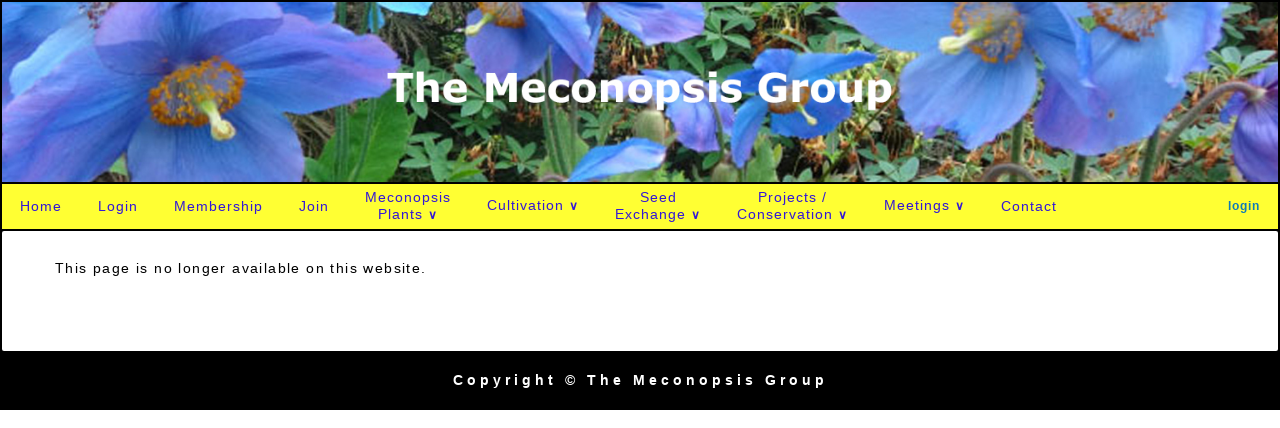

--- FILE ---
content_type: text/html
request_url: https://themeconopsisgroup.org/prattii
body_size: 104207
content:


<!DOCTYPE html PUBLIC "-//W3C//DTD XHTML 1.0 Transitional//EN" "http://www.w3.org/TR/xhtml1/DTD/xhtml1-transitional.dtd">
<html xmlns="http://www.w3.org/1999/xhtml">
<head>
<META HTTP-EQUIV="Content-Type" CONTENT="text/html; charset=ISO-8859-1">
<meta name="viewport" content="width=device-width; initial-scale=1.0; maximum-scale=1.0">


	<base href="/">
	
<link type="text/css" rel="stylesheet" href="css/main.css">
<link type="text/css" rel="stylesheet" href="css/custommain.css">
<link type="text/css" rel="stylesheet" href="css/fonts.css">



<script type='text/javascript' src='js/jquery-1.4.4.min.js'></script>
<script src="scripts/iframeResizer.min.js"></script>
<script src="scripts/iframeResizer.contentWindow.min.js"></script>
<script src="scripts/jquery-1.8.3.js"></script>
<script src="scripts/jquery-ui.js"></script>



<link rel="icon" type="image/x-icon" href="https://themeconopsisgroup.org/favicon.ico" />





	<style type="text/css" media="print">
	    @page { 
        	size: landscape;
	    }
	</style>

<script>

</script>

<title>The Meconopsis Group - Page Missing from Meconopsis Group Site (Add)</title>


	<script src="https://www.google.com/recaptcha/api.js" async defer></script>


<script>
var Mths = new Array();
Mths[0] = 'Jan';
Mths[1] = 'Feb';
Mths[2] = 'Mar';
Mths[3] = 'Apr';
Mths[4] = 'May';
Mths[5] = 'Jun';
Mths[6] = 'Jul';
Mths[7] = 'Aug';
Mths[8] = 'Sep';
Mths[9] = 'Oct';
Mths[10] = 'Nov';
Mths[11] = 'Dec';

var WkDys = new Array();
WkDys[0] = 'Sun';
WkDys[1] = 'Mon';
WkDys[2] = 'Tue';
WkDys[3] = 'Wed';
WkDys[4] = 'Thu';
WkDys[5] = 'Fri';
WkDys[6] = 'Sat';

function ShowTable(tableid, cellid, offsetpos) {
	if (offsetpos == '' || offsetpos == null) {offsetpos = 'below';} 
	if (cellid != '') {
		var rect = document.getElementById(cellid).getBoundingClientRect();
		if (offsetpos == 'right') {
			document.getElementById(tableid).style.left = (rect.right + window.scrollX) + "px";
			document.getElementById(tableid).style.top = (rect.top + window.scrollY) + "px";
		}
		else if (offsetpos == 'halfright') {
			document.getElementById(tableid).style.left = (rect.left + window.scrollX + 50) + "px";
			document.getElementById(tableid).style.top = (rect.top + window.scrollY) + "px";
		}
		else {
			document.getElementById(tableid).style.left = (rect.left + window.scrollX) + "px";
			document.getElementById(tableid).style.top = (rect.bottom + window.scrollY) + "px";
		}
	}
	document.getElementById(tableid).style.display = 'table';
	document.getElementById('submenucurrent').value = tableid;
}

function HideTable(tableid) {
	document.getElementById(tableid).style.display = 'none';
	document.getElementById('submenucurrent').value = '';
}

function ShowTable2(tableid, cellid) {
	if (cellid != '') {
		rectleft = parseInt(document.getElementById('sub2menurectleft').value);
		recttop = parseInt(document.getElementById('sub2menurecttop').value);
		document.getElementById(tableid).style.left = (rectleft + window.scrollX) + "px";
		document.getElementById(tableid).style.top = (recttop + window.scrollY) + "px";
	}
	document.getElementById(tableid).style.display = 'table';
	document.getElementById('sub2menucurrent').value = tableid;
	document.getElementById('sub2menushow').value = 'true';
}

function HideTable2(tableid) {
	document.getElementById(tableid).style.display = 'none';
	document.getElementById('sub2menucurrent').value = '';
	document.getElementById('sub2menushow').value = 'false';
}

function SubmittoWorking(formname) {
	tf = document.getElementById('targetframe').value;
	if (tf.substring(7,8) == '') {
		tfno = 2;
	}
	else {
		tfno = parseInt(tf.substring(7,8)) + 1;
	} 
	if (tfno == 5) {
		nextworking = 'working';
	}
	else {
		nextworking = 'working' + tfno;
	}
	document.forms[formname].target = nextworking;
	document.forms[formname].submit();
	document.getElementById('targetframe').value = nextworking;
}

function refreshkeeploggedin() {
	document.getElementById("keeploggedin").src = "keeploggedin.asp";
	setTimeout(refreshkeeploggedin,240000);
}

function refreshimportprogress() {
	document.getElementById("progressupdateid").src = "reloadtest.asp";
	setTimeout(refreshimportprogress,2000);
}

function datefromstring(datefrom) {
	if (datefrom.length == 10 && datefrom.substring(2,3) == "/") {
		dstr = datefrom.substring(0,2);
		mstr = datefrom.substring(3,5);
		mt = parseInt(mstr);
		ystr = datefrom.substring(6,10);
		datefrom = dstr + " " + Months[mt-1] + " " + ystr;
	}
	dt = new Date(datefrom);
	return dt
}

function datetostring(dt) {
	mt = dt.getMonth()+1;
	yr = dt.getFullYear();
	dy = dt.getDate();
	newstr = "";
	if (dy < 10) {
		newstr = "0";
	}
	newstr = newstr + dy + "/"; 
	if (mt < 10) {
		newstr = newstr + "0";
	} 	
	newstr = newstr + mt + "/"; 
	newstr = newstr + yr;
	return newstr;
}

function datetimetostring(dt) {
	mt = dt.getMonth()+1;
	yr = dt.getFullYear();
	dy = dt.getDate();
	hr = "0" + dt.getHours();
	mn = "0" + dt.getMinutes();
	sc = "0" + dt.getSeconds();
	newstr = "";
	if (dy < 10) {
		newstr = "0";
	}
	newstr = newstr + dy + "/"; 
	if (mt < 10) {
		newstr = newstr + "0";
	} 	
	newstr = newstr + mt + "/"; 
	newstr = newstr + yr;
	newstr = newstr + " " + hr.substring(hr.length - 2,hr.length)
	newstr = newstr + ":" + mn.substring(mn.length - 2,mn.length)
	newstr = newstr + ":" + sc.substring(sc.length - 2,sc.length)
	return newstr;
}

function weeknumberfrom(dv) {
	dy = dv.substring(0,2);
	dyv = parseInt(dy);
	mt = dv.substring(3,5); 
	mtv = parseInt(mt);
	yr = dv.substring(6,10); 
	yrv = parseInt(yr);
	newdate = dy + ' ' + Mths[mtv-1] + ' ' + yr;
	nd = new Date(newdate);
	firstjanthisyear = '01 Jan ' + yr;
	fj = new Date(firstjanthisyear);
	wd = fj.getDay() + 1;
	fs = new Date(firstjanthisyear);
	fs.setDate(fs.getDate() + 1 - wd);
	weeks = (nd - fs)/(7 * 1000 * 60 * 60 * 24);
	weeks = Math.floor(weeks+1.05);
	return weeks;
}

function adddays(dtestr,days) {
	dy = dtestr.substring(0,2);
	dyv = parseInt(dy);
	mt = dtestr.substring(3,5); 
	mtv = parseInt(mt);
	yr = dtestr.substring(6,10); 
	yrv = parseInt(yr);
	if ((yrv % 4) == 0) {
		leap = 1;
	} 
	else {
		leap = 0;
	}
	dyv = dyv + days;
	if (dyv <= 0) {
		mtv = mtv - 1;
		if (mtv == 0) {
			yrv = yrv - 1;
			mtv = 12;
			dyv = dyv + 31;
		}
		else {
			if (mtv == 2) {
				dyv = dyv + (28 + leap);
			}
			else if (mtv == 1 || mtv == 3 || mtv == 5 || mtv == 7 || mtv == 8 || mtv == 10 || mtv == 12) {
				dyv = dyv + 31;
			}
			else {
				dyv = dyv + 30;
			} 
		}
	}
	else if (mtv == 2) {
		if (dyv > (28 + leap)) {
			dyv = dyv - (28 + leap);
			mtv = mtv + 1;
		}
	}
	else if (mtv == 1 || mtv == 3 || mtv == 5 || mtv == 7 || mtv == 8 || mtv == 10 || mtv == 12) {
		if (dyv > 31) {
			dyv = dyv - 31;
			mtv = mtv + 1;
			if (mtv > 12) {
				mtv = 1;
				yrv = yrv + 1;
			}
		}
	}
	else {
		if (dyv > 30) {
			dyv = dyv - 30;
			mtv = mtv + 1;
		}
	}

	dy = '0' + dyv;
	mt = '0' + mtv;
	yr = '0' + yrv;
	if (dy.length > 2) {
		dy = dy.substring(1);
	}
	if (mt.length > 2) {
		mt = mt.substring(1);
	}
	if (yr.length > 4) {
		yr = yr.substring(1);
	}
			
	return dy + '/' + mt + '/' + yr;
}


// Map [Enter] key to work like the [Tab] key
// Daniel P. Clark 2014

var lastkeydown = 0;

// Catch the keydown for the entire document
$(document).keydown(function(e) {
	lastkeydown = e.which;
});

//----------------------------------------------------------------------------------------------
// Display Generic Selector panel on right
// This takes its values from the genericselectors table
// and uses the elementid parameter as the name of the field
//          the parmval parameter as the search parameter to initially filter the list
//          the selector as the name of the selector from the table
//----------------------------------------------------------------------------------------------
function displaygenericselector(elementid, parmval, selectorname) {
	HideDate();
	if (document.getElementById('hauliersheader') != null) {
		document.getElementById('hauliersheader').style.display='none';
		document.getElementById('hauliersselector').style.display='none';
	}
	if (document.getElementById('documentsheader') != null) {
		document.getElementById('documentsheader').style.display='none';
		document.getElementById('documentsselector').style.display='none';
	}
	if (document.getElementById('imagesheader') != null) {
		document.getElementById('imagesheader').style.display='none';
		document.getElementById('imagesselector').style.display='none';
	}
	if (document.getElementById('videosheader') != null) {
		document.getElementById('videosheader').style.display='none';
		document.getElementById('videosselector').style.display='none';
	}
	if (document.getElementById('membersheader') != null) {
		document.getElementById('membersheader').style.display='none';
		document.getElementById('membersselector').style.display='none';
	}
	if (document.getElementById('groupsselector') != null) {
		document.getElementById('groupsselector').style.display='none';
	}
	if (document.getElementById('genericheader').style.display=='block') {
		document.getElementById('genericheader').style.display='none';
		document.getElementById('genericselector').style.display='none';
	}
	else {
		if (parmval != "" && parmval != "*") {
			parmval = parmval.replace('&','%26');
			document.getElementById('genericheader').src='genericheader.asp?allsearch=' + parmval + '&selectorname=' + selectorname;
			document.getElementById('genericselector').src='genericselector.asp?allsearch=' + parmval + '&selectorname=' + selectorname;
		}
		else {
			document.getElementById('genericheader').src='genericheader.asp?selectorname=' + selectorname;
			document.getElementById('genericselector').src='genericselector.asp?selectorname=' + selectorname;
		}
		document.getElementById('genericheader').style.display='block';
		document.getElementById('genericselector').style.display='block';
		if (elementid != '') {
			document.getElementById('FocussedElement').value=elementid;
			document.getElementById(elementid).style.backgroundColor = 'yellow';		
		}
		else {
			document.getElementById('FocussedElement').value='';
		}
	}
}

function displaymemberselector(elementid, parmval) {
	HideDate();
	if (document.getElementById('hauliersheader') != null) {
		document.getElementById('hauliersheader').style.display='none';
		document.getElementById('hauliersselector').style.display='none';
	}
	if (document.getElementById('documentsheader') != null) {
		document.getElementById('documentsheader').style.display='none';
		document.getElementById('documentsselector').style.display='none';
	}
	if (document.getElementById('imagesheader') != null) {
		document.getElementById('imagesheader').style.display='none';
		document.getElementById('imagesselector').style.display='none';
	}
	if (document.getElementById('videosheader') != null) {
		document.getElementById('videosheader').style.display='none';
		document.getElementById('videosselector').style.display='none';
	}
	if (document.getElementById('groupsselector') != null) {
		document.getElementById('groupsselector').style.display='none';
	}
	if (document.getElementById('membersheader').style.display=='block') {
		document.getElementById('membersheader').style.display='none';
		document.getElementById('membersselector').style.display='none';
	}
	else {
		if (parmval != "" && parmval != "*") {
			parmval = parmval.replace('&','%26');
			document.getElementById('membersheader').src='membersheader.asp?allsearch=' + parmval;
			document.getElementById('membersselector').src='membersselector.asp?allsearch=' + parmval;
		}
		document.getElementById('membersheader').style.display='block';
		document.getElementById('membersselector').style.display='block';
		document.getElementById('FocussedElement').value=elementid;
		document.getElementById(elementid).style.backgroundColor = 'yellow';		
	}
}

function displayimageselector(replacetext) {
	HideDate();
	if (document.getElementById('membersheader') != null) {
		document.getElementById('membersheader').style.display='none';
		document.getElementById('membersselector').style.display='none';
	}
	if (document.getElementById('documentsheader') != null) {
		document.getElementById('documentsheader').style.display='none';
		document.getElementById('documentsselector').style.display='none';
	}
	if (document.getElementById('videosheader') != null) {
		document.getElementById('videosheader').style.display='none';
		document.getElementById('videosselector').style.display='none';
	}
	if (document.getElementById('groupsselector') != null) {
		document.getElementById('groupsselector').style.display='none';
	}
	if (document.getElementById('imagesheader').style.display=='block') {
		document.getElementById('imagesheader').style.display='none';
		document.getElementById('imagesselector').style.display='none';
	}
	else {
		document.getElementById('imagesheader').style.display='block';
		document.getElementById('imagesselector').style.display='block';
	}
}

function displayimageselectordata(elementid, parmval) {
	HideDate();
	if (document.getElementById('membersheader') != null) {
		document.getElementById('membersheader').style.display='none';
		document.getElementById('membersselector').style.display='none';
	}
	if (document.getElementById('documentsheader') != null) {
		document.getElementById('documentsheader').style.display='none';
		document.getElementById('documentsselector').style.display='none';
	}
	if (document.getElementById('videosheader') != null) {
		document.getElementById('videosheader').style.display='none';
		document.getElementById('videosselector').style.display='none';
	}
	if (document.getElementById('groupsselector') != null) {
		document.getElementById('groupsselector').style.display='none';
	}
	if (document.getElementById('imagesheader').style.display=='block') {
		document.getElementById('imagesheader').style.display='none';
		document.getElementById('imagesselector').style.display='none';
	}
	else {
		if (parmval != "" && parmval != "*") {
			parmval = parmval.replace('&','%26');
			urlparms = "selectorinsert=select&allsearch=" + parmval
			folderelementid = elementid.replace("imagefilename","imagefilepath");
			folderelementid = folderelementid.replace("thumbnailfilename","imagefilepath");
			folderelementid = elementid.replace("docfilename","docpath");
			folderelementid = folderelementid.replace("docfileext","docpath");
			folderelementid = folderelementid.replace("docfileext","imagepath");
			if (document.getElementById(folderelementid) != null && folderelementid != elementid) {
				foldername = document.getElementById(folderelementid).value;
				urlparms = urlparms + "&documentfolder=" + foldername;
			}
			document.getElementById('imagesheader').src="imagesheader.asp?" + urlparms;
			document.getElementById('imagesselector').src="imagesselector.asp?" + urlparms;
		}
		else {
			dh = document.getElementById('imagesheader');
			dhdoc = dh.contentDocument;
			dhdoc.getElementById('selectorinsert').value="select";
			dh = document.getElementById('imagesselector');
			dhdoc = dh.contentDocument;
			dhdoc.getElementById('selectorinsert').value="select";
		}
		document.getElementById('imagesheader').style.display='block';
		document.getElementById('imagesselector').style.display='block';
		document.getElementById('FocussedElement').value=elementid;
		document.getElementById(elementid).style.backgroundColor = 'yellow';		
	}
}

function displayvideoselector(replacetext) {
	HideDate();
	if (document.getElementById('membersheader') != null) {
		document.getElementById('membersheader').style.display='none';
		document.getElementById('membersselector').style.display='none';
	}
	if (document.getElementById('documentsheader') != null) {
		document.getElementById('documentsheader').style.display='none';
		document.getElementById('documentsselector').style.display='none';
	}
	if (document.getElementById('imagesheader') != null) {
		document.getElementById('imagesheader').style.display='none';
		document.getElementById('imagesselector').style.display='none';
	}
	if (document.getElementById('groupsselector') != null) {
		document.getElementById('groupsselector').style.display='none';
	}
	if (document.getElementById('videosheader').style.display=='block') {
		document.getElementById('videosheader').style.display='none';
		document.getElementById('videosselector').style.display='none';
	}
	else {
		document.getElementById('videosheader').style.display='block';
		document.getElementById('videosselector').style.display='block';
	}
}

function displayvideoselectordata(elementid, parmval) {
	HideDate();
	if (document.getElementById('membersheader') != null) {
		document.getElementById('membersheader').style.display='none';
		document.getElementById('membersselector').style.display='none';
	}
	if (document.getElementById('documentsheader') != null) {
		document.getElementById('documentsheader').style.display='none';
		document.getElementById('documentsselector').style.display='none';
	}
	if (document.getElementById('imagesheader') != null) {
		document.getElementById('imagesheader').style.display='none';
		document.getElementById('imagesselector').style.display='none';
	}
	if (document.getElementById('groupsselector') != null) {
		document.getElementById('groupsselector').style.display='none';
	}
	if (document.getElementById('videosheader').style.display=='block') {
		document.getElementById('videosheader').style.display='none';
		document.getElementById('videosselector').style.display='none';
	}
	else {
		if (parmval != "" && parmval != "*") {
			parmval = parmval.replace('&','%26');
			document.getElementById('videosheader').src='videosheader.asp?allsearch=' + parmval;
			document.getElementById('videosselector').src='videosselector.asp?allsearch=' + parmval;
		}
		document.getElementById('videosheader').style.display='block';
		document.getElementById('videosselector').style.display='block';
		document.getElementById('FocussedElement').value=elementid;
		document.getElementById(elementid).style.backgroundColor = 'yellow';		
	}
}

function displaydocumentselector(replacetext) {
	HideDate();
	if (document.getElementById('membersheader') != null) {
		document.getElementById('membersheader').style.display='none';
		document.getElementById('membersselector').style.display='none';
	}
	if (document.getElementById('imagesheader') != null) {
		document.getElementById('imagesheader').style.display='none';
		document.getElementById('imagesselector').style.display='none';
	}
	if (document.getElementById('videosheader') != null) {
		document.getElementById('videosheader').style.display='none';
		document.getElementById('videosselector').style.display='none';
	}
	if (document.getElementById('groupsselector') != null) {
		document.getElementById('groupsselector').style.display='none';
	}
	if (document.getElementById('documentsheader').style.display=='block') {
		document.getElementById('documentsheader').style.display='none';
		document.getElementById('documentsselector').style.display='none';
	}
	else {
		document.getElementById('documentsheader').style.display='block';
		document.getElementById('documentsselector').style.display='block';
	}
}

function displaydocumentselectordata(elementid, parmval) {
	HideDate();
	if (document.getElementById('membersheader') != null) {
		document.getElementById('membersheader').style.display='none';
		document.getElementById('membersselector').style.display='none';
	}
	if (document.getElementById('imagesheader') != null) {
		document.getElementById('imagesheader').style.display='none';
		document.getElementById('imagesselector').style.display='none';
	}
	if (document.getElementById('videosheader') != null) {
		document.getElementById('videosheader').style.display='none';
		document.getElementById('videosselector').style.display='none';
	}
	if (document.getElementById('groupsselector') != null) {
		document.getElementById('groupsselector').style.display='none';
	}
	if (document.getElementById('documentsheader').style.display=='block') {
		document.getElementById('documentsheader').style.display='none';
		document.getElementById('documentsselector').style.display='none';
	}
	else {
		if (parmval != "" && parmval != "*") {
			parmval = parmval.replace('&','%26');
			urlparms = "selectorinsert=select&allsearch=" + parmval
			folderelementid = elementid.replace("docfilename","docpath");
			folderelementid = folderelementid.replace("docfileext","docpath");
			folderelementid = folderelementid.replace("doctypeext","docpath");
			if (document.getElementById(folderelementid) != null) {
				foldername = document.getElementById(folderelementid).value;
				urlparms = urlparms + "&documentfolder=" + foldername;
			}
			document.getElementById('documentsheader').src="documentsheader.asp?" + urlparms;
			document.getElementById('documentsselector').src="documentsselector.asp?" + urlparms;
		}
		else {
			urlparms = "selectorinsert=select"
			folderelementid = elementid.replace("docfilename","docpath");
			folderelementid = folderelementid.replace("docfileext","docpath");
			folderelementid = folderelementid.replace("doctypeext","docpath");
			if (document.getElementById(folderelementid) != null) {
				foldername = document.getElementById(folderelementid).value;
				urlparms = urlparms + "&documentfolder=" + foldername;
			}
			document.getElementById('documentsheader').src="documentsheader.asp?" + urlparms;
			document.getElementById('documentsselector').src="documentsselector.asp?" + urlparms;
//			dh = document.getElementById('documentsheader');
//			dhdoc = dh.contentDocument;
//			dhdoc.getElementById('selectorinsert').value="select";
//			dh = document.getElementById('documentsselector');
//			dhdoc = dh.contentDocument;
//			dhdoc.getElementById('selectorinsert').value="select";
		}
		document.getElementById('documentsheader').style.display='block';
		document.getElementById('documentsselector').style.display='block';
		document.getElementById('FocussedElement').value=elementid;
		document.getElementById(elementid).style.backgroundColor = 'yellow';		
	}
}

function displaygroupsselector(elementid, parmval, parmval2) {
	// parmval is group names field separated by semi-colons
	// parmval2 is page name
	HideDate();
	if (document.getElementById('membersheader') != null) {
		document.getElementById('membersheader').style.display='none';
		document.getElementById('membersselector').style.display='none';
	}
	if (document.getElementById('imagesheader') != null) {
		document.getElementById('imagesheader').style.display='none';
		document.getElementById('imagesselector').style.display='none';
	}
	if (document.getElementById('videosheader') != null) {
		document.getElementById('videosheader').style.display='none';
		document.getElementById('videosselector').style.display='none';
	}
	if (document.getElementById('documentsheader') != null) {
		document.getElementById('documentsheader').style.display='null';
		document.getElementById('documentsselector').style.display='null';
	}
	if (document.getElementById('groupsselector').style.display=='block') {
		document.getElementById('groupsselector').style.display='none';
	}
	else {
		parmval = parmval.replace('&','%26');
		urlparms = "selectedgroups=" + parmval + "&pagename=" + parmval2 + "&elementid=" + elementid;
		document.getElementById('groupsselector').src="groupsselector.asp?" + urlparms;
		document.getElementById('groupsselector').style.display='block';
	}
}

function SeedExFocus(CellId) {
	if (document.getElementById('CurrentCell').value != '') {
		document.getElementById(document.getElementById('CurrentCell').value).style.backgroundColor = 'white';
	}
	document.getElementById('CurrentCell').value=CellId;
	document.getElementById(CellId).style.backgroundColor = 'orange';
}

function SeedExChange(CellId, CellNum, CellCode) {
	if (CellCode == "SI" || CellCode == "SE") {
		document.SurplusSeedDistribution.ActionType.value='SurplusSeedDistribution';
		document.SurplusSeedDistribution.BoxNumber.value=CellNum;
		document.SurplusSeedDistribution.SeedNumber.value=CellCode + document.getElementById(CellId).value;
	}
	else {
		document.MainDistribution.BoxNumber.value=CellNum;
		document.MainDistribution.SeedNumber.value=CellCode + document.getElementById(CellId).value;
	}
	if (document.DeliveryAddress.DeliveryID.value == '0') {
		if (CellCode == "SI" || CellCode == "SE") {
			document.SurplusSeedDistribution.Area.value = document.DeliveryAddress.memberarea.value;
		}
		else {
			document.MainDistribution.Area.value = document.DeliveryAddress.memberarea.value;
		}
	}
	else if (document.DeliveryAddress.DeliveryID.value == '') {
		if (CellCode == "SI" || CellCode == "SE") {
			document.SurplusSeedDistribution.Area.value = 'US';
		}
		else {
			document.MainDistribution.Area.value = 'US';
		}
	}
	else {
		if (CellCode == "SI" || CellCode == "SE") {
			document.SurplusSeedDistribution.Area.value = document.DeliveryAddress.deliveryarea.value;
		}
		else {
			document.MainDistribution.Area.value = document.DeliveryAddress.deliveryarea.value;
		}
	}
	if (CellCode == "SI" || CellCode == "SE") {
		document.SurplusSeedDistribution.submit();
	}
	else {
		document.MainDistribution.submit();
	}
}

function ContrastColour(colorval) {
	if (colorval == "0") {colorval = "000000";}
	redvalue = Number("0x" + colorval.substring(1,3));
	greenvalue = Number("0x" + colorval.substring(3,5));
	bluevalue = Number("0x" + colorval.substring(5,7));
	if (((redvalue + greenvalue + bluevalue) - (3*127)) < 0) {
		forecolor = "white";
	}
	else {
		forecolor = "black";
	}
	return forecolor;
}

function getInputSelection(el) {
    var start = 0, end = 0, normalizedValue, range,
        textInputRange, len, endRange;

    if (typeof el.selectionStart == "number" && typeof el.selectionEnd == "number") {
        start = el.selectionStart;
        end = el.selectionEnd;
    } else {
//        range = document.selection.createRange();
	range = document.getSelection();
        if (range && range.parentElement == el) {
            len = el.value.length;
            normalizedValue = el.value.replace(/\r\n/g, "\n");

            // Create a working TextRange that lives only in the input
            textInputRange = el.createTextRange();
            textInputRange.moveToBookmark(range.getBookmark());

            // Check if the start and end of the selection are at the very end
            // of the input, since moveStart/moveEnd doesn't return what we want
            // in those cases
            endRange = el.createTextRange();
            endRange.collapse(false);

            if (textInputRange.compareEndPoints("StartToEnd", endRange) > -1) {
                start = end = len;
            } else {
                start = -textInputRange.moveStart("character", -len);
                start += normalizedValue.slice(0, start).split("\n").length - 1;

                if (textInputRange.compareEndPoints("EndToEnd", endRange) > -1) {
                    end = len;
                } else {
                    end = -textInputRange.moveEnd("character", -len);
                    end += normalizedValue.slice(0, end).split("\n").length - 1;
                }
            }
        }
    }

    return {
        start: start,
        end: end
    };
}

function nextinGroup(groupid, imgid, instant, moveleftright) {
	if (document.getElementById("GroupImageBreakLoop" + groupid) != null) {
		if (document.getElementById("GroupImageBreakLoop" + groupid).value == "true") {
			document.getElementById("GroupImageBreakLoop" + groupid).value = "false";
			return
		}
	}	
//	if (document.getElementById("GroupImageTotalImages" + groupid) != null) {
//		groupimagefilect = parseInt(document.getElementById("GroupImageTotalImages" + groupid).value);
//		newimgid = Math.floor(Math.random() * groupimagefilect);
//		if (newimgid == imgid) {
//			newimgid = newimgid + 1;
//		}
//	}
//	else {
	if (moveleftright == "right" || moveleftright == "") {
		newimgid = imgid + 1;
//	}
		if (document.getElementById("GroupImage" + groupid + "-" + newimgid) == null) {
			newimgid = 2;
//		if (newimgid == imgid) {newimgid = 3;}
		}
	}
	else {
		newimgid = imgid - 1;
		if (newimgid == 1) {
			newimgid = parseInt(document.getElementById("GroupImageTotalImages").value);
		}
	}

	if (newimgid == imgid) {return;}

	if (moveleftright != "") {document.getElementById("GroupImageBreakLoop" + groupid).value = "true";}
	document.getElementById("GroupImage" + groupid + "-" + newimgid).style.zIndex = 2;
	document.getElementById("GroupImage" + groupid + "-" + imgid).style.zIndex = 1;
	transspeed = parseFloat(document.getElementById("GroupImageTransitionSpeed" + groupid + "-" + newimgid).value);

	if (document.getElementById("GroupImageTransition" + groupid + "-" + newimgid).value == "instant") {
		instant = true;
	}
	else {
		instant = false;
	}

	switchElements("GroupImage" + groupid + "-" + imgid, "GroupImage" + groupid + "-" + newimgid, 0, transspeed,instant);
	document.getElementById("GroupImageNewId" + groupid).value = newimgid;

	setTimeout(function(){nextinGroup(groupid,newimgid,instant,"")},1000*parseInt(document.getElementById("GroupImageTransitionTime" + groupid + "-" + newimgid).value));
}

function switchElements(oldElement,newElement,opac,transspeed,instant) {
	if (instant) {
		opacincrement = 1;
	}
	else {
		opacincrement = 0.05/transspeed;
	}
	opac = opac + opacincrement;
	if (opac > 1) {opac = 1;}
	oldopac = 1 - opac;
	document.getElementById(newElement).style.opacity = opac;
	document.getElementById(oldElement).style.opacity = oldopac;
	if (oldopac > 0) {
		setTimeout(function(){switchElements(oldElement,newElement,opac,transspeed)},50);
	}
}
</script>

<script>
var finalposratio = 2;

var fadesetting = 0;

function animatewheel(noicons,imgpc,dovepc) {
//	var imgpc = 0.3;
//	var dovepc = 0.3;
	var iconpc = 0.04;
	var finalimgoffset = 0.5;
	var finalimgoffset2 = 1.6;


   	var scrollLeft = window.pageXOffset || document.documentElement.scrollLeft;
	var scrollTop = window.pageYOffset || document.documentElement.scrollTop;
	

//	var wiW = document.getElementById("fullwidth").offsetWidth;
//	var wiL = document.getElementById("fullwidth").offsetLeft;
//	var wiT1 = document.getElementById("fullwidth").offsetTop;

	var rect = document.getElementById("fullwidth").getBoundingClientRect();
	wiW = rect.width;
//	wiH = rect.width;
	wiL = rect.left;
	wiT = rect.top + scrollTop;
	
	var imgwdth = imgpc * wiW;
	var dovewdth = dovepc * wiW;
	var iconwdth = iconpc * wiW;
	document.getElementById("topleft").style.width = imgwdth + "px";
	document.getElementById("topcentre").style.width = 1.079*imgwdth + "px";
	document.getElementById("topright").style.width = imgwdth+ "px";
	document.getElementById("bottomleft").style.width = imgwdth+ "px";
	document.getElementById("bottomright").style.width = imgwdth+ "px";
	document.getElementById("bottomcentre").style.width = 1.06*imgwdth+ "px";
	document.getElementById("centre").style.width = dovewdth + "px";
	document.getElementById("centrecircle").style.width = dovewdth + "px";

//if (finalposratio == 2) {alert(document.getElementById("fullwidth").innerHTML);}
	var cntr = wiL + wiW / 2;
//if (finalposratio == 2) {alert(wiT1);}
//if (finalposratio == 2) {alert(wiT);}

//	var cntr2 = wiT + 2*imgwdth;
	var cntr2 = wiT;

	document.getElementById("topcentre").style.left = (cntr - (0.5 + 0.005 * finalposratio) * 1.079*imgwdth) + "px";
	document.getElementById("bottomcentre").style.left = (cntr - (0.5 - 0.005 * finalposratio) * 1.06 * imgwdth) + "px";
	document.getElementById("topleft").style.left = (cntr - (0.5 + 0.53 * finalposratio) * imgwdth) + "px";
	document.getElementById("bottomleft").style.left = (cntr - (0.5 + 0.53 * finalposratio) * imgwdth) + "px";
	document.getElementById("topright").style.left = (cntr + (-0.5 + 0.53 * finalposratio) * imgwdth) + "px";
	document.getElementById("bottomright").style.left = (cntr + (-0.5 + 0.53 * finalposratio) * imgwdth) + "px";
	document.getElementById("centre").style.left = (cntr - 0.5*dovewdth) + "px";
	document.getElementById("centre").style.top = (cntr2 - 0.5*dovewdth) + "px";
	document.getElementById("centrecircle").style.left = (cntr - 0.5*dovewdth) + "px";
	document.getElementById("centrecircle").style.top = (cntr2 - 0.5*dovewdth) + "px";
	document.getElementById("topcentre").style.top = (cntr2 - (0.5 + 0.495 * finalposratio) * 1.079*imgwdth) + "px";
	document.getElementById("bottomcentre").style.top = (cntr2 - (0.5 - 0.543 * finalposratio) * 1.06*imgwdth) + "px";
	document.getElementById("topleft").style.top = (cntr2 - (0.5 + 0.435 * finalposratio) * imgwdth) + "px";
	document.getElementById("bottomleft").style.top = (cntr2 - (0.5 - 0.45 * finalposratio) * imgwdth) + "px";
	document.getElementById("topright").style.top = (cntr2 - (0.5 + 0.455 * finalposratio) * imgwdth) + "px";
	document.getElementById("bottomright").style.top = (cntr2 - (0.5 - 0.455 * finalposratio) * imgwdth) + "px";

	if (noicons == false) {
//		if (finalposratio == 2) {alert(dovewdth);}
		if (document.getElementById("toptable") != null) {document.getElementById("toptable").style.height = (180 * dovewdth/155) + "px";}
		if (document.getElementById("bottomtable") != null) {document.getElementById("bottomtable").style.height =  (180 * dovewdth/155) + "px";}
	}

	document.getElementById("topleft").style.display = "block";
	document.getElementById("topcentre").style.display = "block";
	document.getElementById("topright").style.display = "block";
	document.getElementById("bottomleft").style.display = "block"
	document.getElementById("bottomcentre").style.display = "block";
	document.getElementById("bottomright").style.display = "block";

	if (finalposratio > 1) {
		finalposratio = finalposratio - 0.05;
		setTimeout(function(){animatewheel(noicons,imgpc,dovepc);},20);
	}
	else {
		if (noicons == false) {
		
		}
		document.getElementById("centrecircle").style.display = "block";

		setTimeout(function(){animatedove();},50);
	}
}
function animatedove(){
	document.getElementById("centre").style.opacity = fadesetting;
//	document.getElementById("centrecircle").style.opacity = fadesetting;
	if (fadesetting == 0) {
		document.getElementById("centre").style.display = "block";
//		document.getElementById("centrecircle").style.display = "block";
	}
	fadesetting = Math.round(100*(fadesetting + 0.05))/100;
	if (fadesetting <= 1) {
		setTimeout(function(){animatedove();},10);
	}
	else {
//		alert(fadesetting);
//		alert(document.getElementById("centre").style.opacity);
	}
}

</script>
<script>
var Months = [];
Months[0] = "January";
Months[1] = "February";
Months[2] = "March";
Months[3] = "April";
Months[4] = "May";
Months[5] = "June";
Months[6] = "July";
Months[7] = "August";
Months[8] = "September";
Months[9] = "October";
Months[10] = "November";
Months[11] = "December";
var MonthNumbers = [];
MonthNumbers[0] = "01";
MonthNumbers[1] = "02";
MonthNumbers[2] = "03";
MonthNumbers[3] = "04";
MonthNumbers[4] = "05";
MonthNumbers[5] = "06";
MonthNumbers[6] = "07";
MonthNumbers[7] = "08";
MonthNumbers[8] = "09";
MonthNumbers[9] = "10";
MonthNumbers[10] = "11";
MonthNumbers[11] = "12";
var DinM = [];
DinM[0] = 31;
DinM[1] = 28;
DinM[2] = 31;
DinM[3] = 30;
DinM[4] = 31;
DinM[5] = 30;
DinM[6] = 31;
DinM[7] = 31;
DinM[8] = 30;
DinM[9] = 31;
DinM[10] = 30;
DinM[11] = 31;

var TodaysDate = new Date();
var Todaysmt = TodaysDate.getMonth();
var Todaysyr = TodaysDate.getFullYear();
var Todaysdy = TodaysDate.getDate();


function ShowDate(datefld, datefrom) {
	
	document.dateselector.datefield.value = datefld;
	var rect = document.getElementById(datefld).getBoundingClientRect();
//alert(datefld);
	document.getElementById(datefld).style.backgroundColor="yellow";

	if (datefrom == "") {
		var dt = TodaysDate;
	}
	else {
		if (datefrom.length == 10 && datefrom.substring(2,3) == "/") {
			dstr = datefrom.substring(0,2);
//			dy = parseInt(dstr);
			mstr = datefrom.substring(3,5);
			mt = parseInt(mstr);
			ystr = datefrom.substring(6,10);
//			yr = parseInt(ystr);
			datefrom = dstr + " " + Months[mt-1] + " " + ystr;
//			datefrom = datefrom.substring(3,5) + "/" + datefrom.substring(0,2) + "/" + datefrom.substring(6,10);
		}

		var dt = new Date(datefrom);
		if (dt instanceof Date && !isNaN(dt.valueOf())) {
		}
		else {
			dt = TodaysDate;
		}
	}
	mt = dt.getMonth();
	yr = dt.getFullYear();
	dy = dt.getDate();
	FillInDates(mt, yr, dy);

//	alert(dt);
//	alert(rect.top);

//	parent.document.getElementById('framerows').rows = '*,120,63,0';
//	alert(document.getElementById("dateselector").style.right);
//alert(rect.top);
//alert(window.pageYOffset);

	document.getElementById("dateselector").style.left = (rect.left + window.pageXOffset) + "px";
	document.getElementById("dateselector").style.top = (rect.bottom + window.pageYOffset) + "px";
//	document.getElementById("dateselector").style.left = (rect.right + window.pageXOffset) + "px";
//	document.getElementById("dateselector").style.top = (rect.top + window.pageYOffset) + "px";

	document.getElementById("dateselector").style.display = "table";
//	alert(document.getElementById("dateselector").style.top);	
}

function FillInDates(mt,yr,dy) {
	document.dateselector.datemonth.value = mt;
	document.dateselector.dateyear.value = yr;
	firstday = new Date("1 " + Months[mt] + " " + yr);
	dw = firstday.getDay();

	if (mt == 0) {
		lastmdays = DinM[11];
	}
	else {
		if (mt == 2) {
			if ((yr%4) == 0) {
				lastmdays = 29;
			}
			else {
				lastmdays = 28;
			}
		}
		else {
			lastmdays = DinM[mt-1]; 
		}
	}

	if (mt == 1) {
		if ((yr%4) == 0) {
			thismdays = 29;
		}
		else {
			thismdays = 28;
		}
	}
	else {
		thismdays = DinM[mt]; 
	}

	//alert(dw);
	document.getElementById("daterow1").style.display = "table-row";

	for (i=0; i<dw; i++) {
		document.getElementById("datecell1" + (i+1)).innerHTML = lastmdays - (dw-i-1); 
		document.getElementById("datecell1" + (i+1)).style.backgroundColor = "#a0a0a0";
		document.getElementById("datecell1" + (i+1)).style.color = "black";
	}

	dnum = 0;
	for (i=dw; i<=6; i++) {
		dnum = dnum + 1;
		//alert(dnum);
		document.getElementById("datecell1" + (i+1)).innerHTML = dnum; 
		if (dy == dnum) {
			document.getElementById("datecell1" + (i+1)).style.backgroundColor = "yellow";
			document.getElementById("datecell1" + (i+1)).style.color = "black";
		}
		else if (dnum == Todaysdy && mt == Todaysmt && yr == Todaysyr) {
			document.getElementById("datecell1" + (i+1)).style.backgroundColor = "black";
			document.getElementById("datecell1" + (i+1)).style.color = "white";
		}
		else {
			document.getElementById("datecell1" + (i+1)).style.backgroundColor = "white";
			document.getElementById("datecell1" + (i+1)).style.color = "black";
		}
	}

	rownum = 1;
	while (dnum < thismdays) {
		rownum = rownum + 1;
		document.getElementById("daterow" + rownum).style.display = "table-row";
		for (i=1;i<=7 && dnum < thismdays;i++) {
			dnum = dnum + 1;
			document.getElementById("datecell" + rownum + i).innerHTML = dnum;
			if (dy == dnum) {
				document.getElementById("datecell" + rownum + i).style.backgroundColor = "yellow";
				document.getElementById("datecell" + rownum + i).style.color = "black";
			}
			else if (dnum == Todaysdy && mt == Todaysmt && yr == Todaysyr) {
				document.getElementById("datecell" + rownum + i).style.backgroundColor = "black";
				document.getElementById("datecell" + rownum + i).style.color = "white";
			}
			else {
				document.getElementById("datecell" + rownum + i).style.backgroundColor = "white";
				document.getElementById("datecell" + rownum + i).style.color = "black";
			} 
		}
	}
//	alert(i);
//return;

	dnum = 0;
	for (j=i; j<=7; j++) {
		dnum = dnum + 1;
		document.getElementById("datecell" + rownum + j).innerHTML = dnum; 
		document.getElementById("datecell" + rownum + j).style.backgroundColor = "#a0a0a0";
		document.getElementById("datecell" + rownum + j).style.color = "black";
	}
	for (i=(rownum+1); i<=6; i++) {
		document.getElementById("daterow" + i).style.display = "none";
	}
}

function setCalendarDate(r,c) {
	fulldate = document.getElementById("datecell" + r + c).innerHTML;
	
	if ((r == 1 && parseInt(fulldate) > 7) || (r > 4 && parseInt(fulldate) < 7)) {
	} 
	else {
		prefix = "";
		if (fulldate.length == 1) {
			prefix = "0";
		}
		ystr = document.dateselector.dateyear.value;
		fulldate = prefix + fulldate + "/" + MonthNumbers[document.dateselector.datemonth.value] + "/" + document.dateselector.dateyear.value;
		document.getElementById(document.dateselector.datefield.value).value = fulldate;
		document.getElementById("dateselector").style.display = "none";
		frmname = document.dateselector.datefield.value;
		fldlen = frmname.length;
		numbers = "0123456789";
		thisnum = "";
		phasenum = 1;
		prefix = "";
		suffix = "";
		for (lets=1; lets<= fldlen; lets++) {
			thislet = frmname.substring(lets-1,lets);
			if (numbers.indexOf(thislet) > 0) {
				if (phasenum == 1) {
					thisnum = thisnum + thislet;
					phasenum = 2;
				}
				else if (phasenum == 2) {
					thisnum = thisnum + thislet;
				}
				else {
					suffix = suffix + thislet;
				}
			}
			else {
				if (phasenum == 1) {
					prefix = prefix + thislet;
				}
				else if (phasenum == 2) {
					suffix = suffix + thislet;
					phasenum = 3;
				}
				else {
					suffix = suffix + thislet;
				}
			}
		}
//		for (lets=1;lets<=fldlen;lets++) {
//			thislet = frmname.substring(fldlen-lets,fldlen-lets+1);
//			if (numbers.indexOf(thislet) > 0) {
//				thisnum = thislet + thisnum;
//			}
//			else {
//				break;
//			}
//		}
//		alert(prefix);
//		alert(thisnum);
//		alert(suffix);
//		fldname = frmname.replace(thisnum,"");


//alert(document.dateselector.datefield.value);
		df = document.dateselector.datefield.value;
		if (df.indexOf('pickupdate') == 0) {
			pickupdatechange(df.substring(10));
		}

		if (df.indexOf('newsdate') == 0  && document.getElementById('newsdate' + df.substring(8)).value != '' && (document.getElementById('newsdatewkday' + df.substring(8)) != null || document.getElementById('TDnewsdatewkday' + df.substring(8)) != null)) {
			d = datefromstring(document.getElementById('newsdate' + df.substring(8)).value);
			if (document.getElementById('newsdatewkday' + df.substring(8)) != null) {
				document.getElementById('newsdatewkday' + df.substring(8)).value = WkDys[d.getDay()];
				if (document.getElementById('TDnewsdatewkday' + df.substring(8)) != null && (document.getElementById('newsdatewkday' + df.substring(8)).style.display == 'none' || document.getElementById('newsdatewkday' + df.substring(8)).getAttribute('type') == 'hidden')) {
					document.getElementById('TDnewsdatewkday' + df.substring(8)).innerHTML = WkDys[d.getDay()];
				}
			}
			else {
				document.getElementById('TDnewsdatewkday' + df.substring(8)).innerHTML = WkDys[d.getDay()];
			}
		}


		if (parseInt(thisnum) > 0) {
			document.forms["data" + thisnum + suffix].ActionType.value=prefix;
			document.forms["data" + thisnum + suffix].FieldType.value='date';
			if (document.forms["data" + thisnum + suffix].Required != null) {
				document.forms["data" + thisnum + suffix].Required.value='';
			}
			SubmittoWorking("data" + thisnum + suffix);
		}

		document.getElementById(document.dateselector.datefield.value).focus();
		HideDate();

	}
}

function HideDate() {

	if (document.getElementById('FocussedElement').value != '') {
		if (document.getElementById(document.getElementById('FocussedElement').value).style.backgroundColor != 'red' && document.getElementById(document.getElementById('FocussedElement').value).style.backgroundColor != 'orange') {
			document.getElementById(document.getElementById('FocussedElement').value).style.backgroundColor = 'white';
		}
	}
	document.getElementById("dateselector").style.display = "none";
	if ((document.dateselector.datefield.value + "") != "") {
		document.getElementById(document.dateselector.datefield.value).style.backgroundColor="white";
	}
}
</script>

</head>


<body class="Sbody">

<script>
if (self != top) {parent.document.getElementById('framerows').rows = '*,0,0';}
</script>


<input type="hidden" name="FocussedElement" value="" id="FocussedElement">


<script>
hostname = "www";
dlhref = document.location.href;
if (dlhref.indexOf('http://') >= 0 && dlhref.indexOf('/' + hostname + '.') < 0 && dlhref.indexOf('/' + hostname + '/') < 0 && dlhref.indexOf('/test.') < 0 && dlhref.indexOf('greenfinch') < 0) {
	dlhref = dlhref.replace('http://','http://' + hostname + '.');
}
if (dlhref.indexOf('greenfinch') < 0) {
	redir2sec = false;
	if (dlhref.indexOf('http://') >= 0) {
		redir2sec = true;
		dlhref = dlhref.replace('http://','https://');
	}
	if (redir2sec) {
		document.location.href=dlhref;
	}
}

if (window.self != window.top) {
	parent.document.location.href=document.location.href;
}

</script>



<div class="maindiv">
<table class="maintable Smaintable">


<tr class="mainrow" id="headerpicturerow">
<td class="picturecell"

>
<table class="picturetable"><tr><td class="logoheading" style="vertical-align:middle;">

</td></tr></table>
</td>
</tr>
<tr class="mainrow" id="headermenurow">

	<td class="mainmenucell Smaincell2 nonmobile1">

<table class="menu">


	<tr class="menurow Smenurow">
	
				<form name="mainmenu5" action="add-Home.asp" method="Post" >
				
				<td class="menucell menucell2 Smenucell " style="width:1%;" onClick="document.mainmenu5.submit();"
					onMouseOver="
						if (document.getElementById('sub2menucurrent').value != '') {
							HideTable2(document.getElementById('sub2menucurrent').value);
						}
						if (document.getElementById('submenucurrent').value != '') {
							HideTable(document.getElementById('submenucurrent').value);
						}
						" 
					 id="cell23"
				>Home</td>
				
				</form>
			
				<form name="mainmenu27" action="loginform.asp" method="Post" >
				
				<td class="menucell menucell2 Smenucell " style="width:1%;" onClick="document.mainmenu27.submit();"
					onMouseOver="
						if (document.getElementById('sub2menucurrent').value != '') {
							HideTable2(document.getElementById('sub2menucurrent').value);
						}
						if (document.getElementById('submenucurrent').value != '') {
							HideTable(document.getElementById('submenucurrent').value);
						}
						" 
					 id="cell2"
				>Login</td>
				
				</form>
			
				<form name="mainmenu44" action="add-groupmembership.asp" method="Post" >
				
				<td class="menucell menucell2 Smenucell " style="width:1%;" onClick="document.mainmenu44.submit();"
					onMouseOver="
						if (document.getElementById('sub2menucurrent').value != '') {
							HideTable2(document.getElementById('sub2menucurrent').value);
						}
						if (document.getElementById('submenucurrent').value != '') {
							HideTable(document.getElementById('submenucurrent').value);
						}
						" 
					 id="cell4"
				>Membership</td>
				
				</form>
			
				<form name="mainmenu54" action="tblnewmembersedit.asp" method="Post" >
				
				<td class="menucell menucell2 Smenucell " style="width:1%;" onClick="document.mainmenu54.submit();"
					onMouseOver="
						if (document.getElementById('sub2menucurrent').value != '') {
							HideTable2(document.getElementById('sub2menucurrent').value);
						}
						if (document.getElementById('submenucurrent').value != '') {
							HideTable(document.getElementById('submenucurrent').value);
						}
						" 
					 id="cell25"
				>Join</td>
				
				</form>
			
				<td class="menucell menucell2 Smenucell " style="cursor:auto;
					
						width:1%; 
					
					" 
					
						onMouseOver="
					
						if (document.getElementById('sub2menucurrent').value != '') {
							HideTable2(document.getElementById('sub2menucurrent').value);
						}
						if (document.getElementById('submenucurrent').value != '') {
							HideTable(document.getElementById('submenucurrent').value);
						}
						ShowTable('menu1166','cell1166', 'below');
						" 
					 onMouseOut="HideTable('menu1166');" id="cell1166">
					Meconopsis Plants&nbsp;<font  class="Smenuright"><b>&or;</b></font>
				</td>
				
				<td class="menucell menucell2 Smenucell " style="cursor:auto;
					
						width:1%; 
					
					" 
					
						onMouseOver="
					
						if (document.getElementById('sub2menucurrent').value != '') {
							HideTable2(document.getElementById('sub2menucurrent').value);
						}
						if (document.getElementById('submenucurrent').value != '') {
							HideTable(document.getElementById('submenucurrent').value);
						}
						ShowTable('menu1172','cell1172', 'below');
						" 
					 onMouseOut="HideTable('menu1172');" id="cell1172">
					Cultivation&nbsp;<font  class="Smenuright"><b>&or;</b></font>
				</td>
				
				<td class="menucell menucell2 Smenucell " style="cursor:auto;
					
						width:1%; 
					
					" 
					
						onMouseOver="
					
						if (document.getElementById('sub2menucurrent').value != '') {
							HideTable2(document.getElementById('sub2menucurrent').value);
						}
						if (document.getElementById('submenucurrent').value != '') {
							HideTable(document.getElementById('submenucurrent').value);
						}
						ShowTable('menu1245','cell1245', 'below');
						" 
					 onMouseOut="HideTable('menu1245');" id="cell1245">
					Seed Exchange&nbsp;<font  class="Smenuright"><b>&or;</b></font>
				</td>
				
				<td class="menucell menucell2 Smenucell " style="cursor:auto;
					
						width:1%; 
					
					" 
					
						onMouseOver="
					
						if (document.getElementById('sub2menucurrent').value != '') {
							HideTable2(document.getElementById('sub2menucurrent').value);
						}
						if (document.getElementById('submenucurrent').value != '') {
							HideTable(document.getElementById('submenucurrent').value);
						}
						ShowTable('menu1239','cell1239', 'below');
						" 
					 onMouseOut="HideTable('menu1239');" id="cell1239">
					Projects / Conservation&nbsp;<font  class="Smenuright"><b>&or;</b></font>
				</td>
				
				<td class="menucell menucell2 Smenucell " style="cursor:auto;
					
						width:1%; 
					
					" 
					
						onMouseOver="
					
						if (document.getElementById('sub2menucurrent').value != '') {
							HideTable2(document.getElementById('sub2menucurrent').value);
						}
						if (document.getElementById('submenucurrent').value != '') {
							HideTable(document.getElementById('submenucurrent').value);
						}
						ShowTable('menu1258','cell1258', 'below');
						" 
					 onMouseOut="HideTable('menu1258');" id="cell1258">
					Meetings&nbsp;<font  class="Smenuright"><b>&or;</b></font>
				</td>
				
				<form name="mainmenu161" action="contact.asp" method="Post" >
				
				<td class="menucell menucell2 Smenucell " style="width:1%;" onClick="document.mainmenu161.submit();"
					onMouseOver="
						if (document.getElementById('sub2menucurrent').value != '') {
							HideTable2(document.getElementById('sub2menucurrent').value);
						}
						if (document.getElementById('submenucurrent').value != '') {
							HideTable(document.getElementById('submenucurrent').value);
						}
						" 
					 id="cell42"
				>Contact</td>
				
				</form>
			
	<form name='Filter' method=post action="add-errorpage-missing.asp" target='main'>
	<td class="menuright Smenuright">
	
		<a href="loginform.asp" class="menulink">login</a>
	
	</td>
	</form>

	</tr>
	</table>


</td>


	</tr>
	<tr class="mainrow">

<td class="maincell Smaincell" style="height:100%;vertical-align:top;

	padding-top:0px;	

">


<table class="mobile1" style="position:absolute;right:5px;top:10px;" id="MobMobileButton">
<tr style="height:80px;">
<td style="background-color:white;padding:5px;">
<img src="images/menuiconbl.png" style="height:32px;cursor:pointer;"
onClick="
	document.getElementById('MobMobileButton').style.display = 'table';
	if (document.getElementById('MobileMainMenu').style.display == 'none') {
		document.getElementById('MobileMainMenu').style.display='table';
	}
	else {
		document.getElementById('MobileMainMenu').style.display='none';
	}
	">
</td></tr></table>


<table class="sub2menu" cellspacing=0 style="display:none;position:absolute;left:50px;top:10px;" id="MobileMainMenu" title="menu"> 


				<form name="Mobilemainmenu5" action="add-Home.asp" method="Post" >
				<tr class="menurow Smenurow">
				<td class="menucell menucell2 Smenucell " style="width:1%;" onClick="document.Mobilemainmenu5.submit();"
					onMouseOver="
						if (document.getElementById('sub2menucurrent').value != '') {
							HideTable2(document.getElementById('sub2menucurrent').value);
						}
						if (document.getElementById('submenucurrent').value != '') {
							HideTable(document.getElementById('submenucurrent').value);
						}
						" 
				>Home</td>
				</tr>
				</form>
			
				<form name="Mobilemainmenu27" action="loginform.asp" method="Post" >
				<tr class="menurow Smenurow">
				<td class="menucell menucell2 Smenucell " style="width:1%;" onClick="document.Mobilemainmenu27.submit();"
					onMouseOver="
						if (document.getElementById('sub2menucurrent').value != '') {
							HideTable2(document.getElementById('sub2menucurrent').value);
						}
						if (document.getElementById('submenucurrent').value != '') {
							HideTable(document.getElementById('submenucurrent').value);
						}
						" 
				>Login</td>
				</tr>
				</form>
			
				<form name="Mobilemainmenu44" action="add-groupmembership.asp" method="Post" >
				<tr class="menurow Smenurow">
				<td class="menucell menucell2 Smenucell " style="width:1%;" onClick="document.Mobilemainmenu44.submit();"
					onMouseOver="
						if (document.getElementById('sub2menucurrent').value != '') {
							HideTable2(document.getElementById('sub2menucurrent').value);
						}
						if (document.getElementById('submenucurrent').value != '') {
							HideTable(document.getElementById('submenucurrent').value);
						}
						" 
				>Membership</td>
				</tr>
				</form>
			
				<form name="Mobilemainmenu54" action="tblnewmembersedit.asp" method="Post" >
				<tr class="menurow Smenurow">
				<td class="menucell menucell2 Smenucell " style="width:1%;" onClick="document.Mobilemainmenu54.submit();"
					onMouseOver="
						if (document.getElementById('sub2menucurrent').value != '') {
							HideTable2(document.getElementById('sub2menucurrent').value);
						}
						if (document.getElementById('submenucurrent').value != '') {
							HideTable(document.getElementById('submenucurrent').value);
						}
						" 
				>Join</td>
				</tr>
				</form>
			
				<tr class="menurow Smenurow" id="mobilerow1166">
				<td class="menucell menucell2 Smenucell " style="cursor:pointer;" 
					onMouseOver="
						if (document.getElementById('sub2menucurrent').value != '') {
							HideTable2(document.getElementById('sub2menucurrent').value);
						}
						if (document.getElementById('submenucurrent').value != '') {
							HideTable(document.getElementById('submenucurrent').value);
						}
						ShowTable('menu1166','mobcell1166', 'halfright');
						" 
					 onMouseOut="
						HideTable('menu1166');
						" id="mobcell1166">
					Meconopsis Plants&nbsp;<font  class="Smenuright"><b>&or;</b></font>
				</td>
				</tr>

			
				<tr class="menurow Smenurow" id="mobilerow1172">
				<td class="menucell menucell2 Smenucell " style="cursor:pointer;" 
					onMouseOver="
						if (document.getElementById('sub2menucurrent').value != '') {
							HideTable2(document.getElementById('sub2menucurrent').value);
						}
						if (document.getElementById('submenucurrent').value != '') {
							HideTable(document.getElementById('submenucurrent').value);
						}
						ShowTable('menu1172','mobcell1172', 'halfright');
						" 
					 onMouseOut="
						HideTable('menu1172');
						" id="mobcell1172">
					Cultivation&nbsp;<font  class="Smenuright"><b>&or;</b></font>
				</td>
				</tr>

			
				<tr class="menurow Smenurow" id="mobilerow1245">
				<td class="menucell menucell2 Smenucell " style="cursor:pointer;" 
					onMouseOver="
						if (document.getElementById('sub2menucurrent').value != '') {
							HideTable2(document.getElementById('sub2menucurrent').value);
						}
						if (document.getElementById('submenucurrent').value != '') {
							HideTable(document.getElementById('submenucurrent').value);
						}
						ShowTable('menu1245','mobcell1245', 'halfright');
						" 
					 onMouseOut="
						HideTable('menu1245');
						" id="mobcell1245">
					Seed Exchange&nbsp;<font  class="Smenuright"><b>&or;</b></font>
				</td>
				</tr>

			
				<tr class="menurow Smenurow" id="mobilerow1239">
				<td class="menucell menucell2 Smenucell " style="cursor:pointer;" 
					onMouseOver="
						if (document.getElementById('sub2menucurrent').value != '') {
							HideTable2(document.getElementById('sub2menucurrent').value);
						}
						if (document.getElementById('submenucurrent').value != '') {
							HideTable(document.getElementById('submenucurrent').value);
						}
						ShowTable('menu1239','mobcell1239', 'halfright');
						" 
					 onMouseOut="
						HideTable('menu1239');
						" id="mobcell1239">
					Projects / Conservation&nbsp;<font  class="Smenuright"><b>&or;</b></font>
				</td>
				</tr>

			
				<tr class="menurow Smenurow" id="mobilerow1258">
				<td class="menucell menucell2 Smenucell " style="cursor:pointer;" 
					onMouseOver="
						if (document.getElementById('sub2menucurrent').value != '') {
							HideTable2(document.getElementById('sub2menucurrent').value);
						}
						if (document.getElementById('submenucurrent').value != '') {
							HideTable(document.getElementById('submenucurrent').value);
						}
						ShowTable('menu1258','mobcell1258', 'halfright');
						" 
					 onMouseOut="
						HideTable('menu1258');
						" id="mobcell1258">
					Meetings&nbsp;<font  class="Smenuright"><b>&or;</b></font>
				</td>
				</tr>

			
				<form name="Mobilemainmenu161" action="contact.asp" method="Post" >
				<tr class="menurow Smenurow">
				<td class="menucell menucell2 Smenucell " style="width:1%;" onClick="document.Mobilemainmenu161.submit();"
					onMouseOver="
						if (document.getElementById('sub2menucurrent').value != '') {
							HideTable2(document.getElementById('sub2menucurrent').value);
						}
						if (document.getElementById('submenucurrent').value != '') {
							HideTable(document.getElementById('submenucurrent').value);
						}
						" 
				>Contact</td>
				</tr>
				</form>
			
	<tr class="menurow Smenurow">
	<form name='MobileFilter' method=post action="add-errorpage-missing.asp" target='main'>
	<td class="menuright Smenuright">
	
		<a href="loginform.asp" class="menulink">login</a>
	
	</td>
	</form>

	</tr>
	</table>

	
<input type="hidden" name="sub2menurectleft" id="sub2menurectleft" value="">
<input type="hidden" name="sub2menurecttop" id="sub2menurecttop" value="">
<input type="hidden" name="sub2menushow" id="sub2menushow" value="false">
<input type="hidden" name="submenucurrent" id="submenucurrent" value="">
<input type="hidden" name="sub2menucurrent" id="sub2menucurrent" value="">
<input type="hidden" name="submenuitem" id="submenuitem" value="">
<input type="hidden" name="sub2menuitem" id="sub2menuitem" value="">

	<table id="menu1166" class="submenu" style="z-index:98;" cellspacing=0 onMouseOver="ShowTable('menu1166','');" 
		onMouseOut="
//			if (document.getElementById('sub2menushow').value == 'false') {HideTable('menu1166');}
		">
		<tr><td><table style="float:left;">
		
						<tr class="submenurow Ssubmenurow">
						 
						<form name="submenu1x1" action="add-AboutMeconopsis.asp" method="Post" >
						<td class="submenuitemfirst" id="submenu1x1"  
							onMouseOver="
								if (document.getElementById('sub2menucurrent').value != '') {
									HideTable2(document.getElementById('sub2menucurrent').value);
								}
								document.getElementById('submenuitem').value = 'submenu1x1';
								"
							onMouseOut="
								document.getElementById('submenuitem').value = '';
								setTimeout(function(){
									if (document.getElementById('submenuitem').value == '') { 
										if (document.getElementById('submenucurrent').value != '') {
											HideTable(document.getElementById('submenucurrent').value);
										} 
									}
								}, 1000);
								"
							onClick="
								
									document.submenu1x1.submit();
								
								"
							>About Meconopsis</td>
						</form>
						</tr>
						
						<tr class="submenurow Ssubmenurow">
						 
						<form name="submenu1x2" action="gallery.asp" method="Post" >
						<td class="submenuitem" id="submenu1x2"  
							onMouseOver="
								if (document.getElementById('sub2menucurrent').value != '') {
									HideTable2(document.getElementById('sub2menucurrent').value);
								}
								document.getElementById('submenuitem').value = 'submenu1x2';
								"
							onMouseOut="
								document.getElementById('submenuitem').value = '';
								setTimeout(function(){
									if (document.getElementById('submenuitem').value == '') { 
										if (document.getElementById('submenucurrent').value != '') {
											HideTable(document.getElementById('submenucurrent').value);
										} 
									}
								}, 1000);
								"
							onClick="
								
									document.submenu1x2.submit();
								
								"
							>Species Gallery</td>
						</form>
						</tr>
						
						<tr class="submenurow Ssubmenurow">
						 
						<form name="submenu1x3" action="add-Classification.asp" method="Post" >
						<td class="submenuitem" id="submenu1x3"  
							onMouseOver="
								if (document.getElementById('sub2menucurrent').value != '') {
									HideTable2(document.getElementById('sub2menucurrent').value);
								}
								document.getElementById('submenuitem').value = 'submenu1x3';
								"
							onMouseOut="
								document.getElementById('submenuitem').value = '';
								setTimeout(function(){
									if (document.getElementById('submenuitem').value == '') { 
										if (document.getElementById('submenucurrent').value != '') {
											HideTable(document.getElementById('submenucurrent').value);
										} 
									}
								}, 1000);
								"
							onClick="
								
									document.submenu1x3.submit();
								
								"
							>Classification</td>
						</form>
						</tr>
						
							<tr class="submenurow Ssubmenurow">
							<td class="submenuitem" style="cursor:auto;"
							
								onMouseOver="
								if (document.getElementById('sub2menucurrent').value != '') {
									HideTable2(document.getElementById('sub2menucurrent').value);
								}
 								submenurect=document.getElementById('cell1210').getBoundingClientRect();
								loopct = 0
								while(submenurect.top == 0 && loopct < 2000){
									loopct = loopct + 1;
	 								submenurect=document.getElementById('cell1210').getBoundingClientRect();
								}
								document.getElementById('sub2menurectleft').value = submenurect.right;
								document.getElementById('sub2menurecttop').value = submenurect.top;
								ShowTable2('menu1210','cell1210');
								document.getElementById('submenuitem').value = 'submenu1x4';
								" 
							
							onMouseOut="
								HideTable2('menu1210');
								document.getElementById('submenuitem').value = '';
								setTimeout(function(){
									if (document.getElementById('submenuitem').value == '') { 
										if (document.getElementById('submenucurrent').value != '') {
											HideTable(document.getElementById('submenucurrent').value);
										} 
									}
								}, 1000);
								" id="cell1210">
							Cultivars&nbsp;<font size=-1><b>></b></font>
						</td>
						</tr>
					
						<tr class="submenurow Ssubmenurow">
						 
						<form name="submenu1x5" action="add-Hybrids.asp" method="Post" >
						<td class="submenuitem" id="submenu1x5"  
							onMouseOver="
								if (document.getElementById('sub2menucurrent').value != '') {
									HideTable2(document.getElementById('sub2menucurrent').value);
								}
								document.getElementById('submenuitem').value = 'submenu1x5';
								"
							onMouseOut="
								document.getElementById('submenuitem').value = '';
								setTimeout(function(){
									if (document.getElementById('submenuitem').value == '') { 
										if (document.getElementById('submenucurrent').value != '') {
											HideTable(document.getElementById('submenucurrent').value);
										} 
									}
								}, 1000);
								"
							onClick="
								
									document.submenu1x5.submit();
								
								"
							>Meconopsis Hybrids</td>
						</form>
						</tr>
						
						<tr class="submenurow Ssubmenurow">
						 
						<form name="submenu1x6" action="glossary.asp" method="Post" >
						<td class="submenuitem" id="submenu1x6"  
							onMouseOver="
								if (document.getElementById('sub2menucurrent').value != '') {
									HideTable2(document.getElementById('sub2menucurrent').value);
								}
								document.getElementById('submenuitem').value = 'submenu1x6';
								"
							onMouseOut="
								document.getElementById('submenuitem').value = '';
								setTimeout(function(){
									if (document.getElementById('submenuitem').value == '') { 
										if (document.getElementById('submenucurrent').value != '') {
											HideTable(document.getElementById('submenucurrent').value);
										} 
									}
								}, 1000);
								"
							onClick="
								
									document.submenu1x6.submit();
								
								"
							>Glossary</td>
						</form>
						</tr>
						
						<tr class="submenurow Ssubmenurow">
						 
						<form name="submenu1x7" action="add-Nurseries.asp" method="Post" >
						<td class="submenuitem" id="submenu1x7"  
							onMouseOver="
								if (document.getElementById('sub2menucurrent').value != '') {
									HideTable2(document.getElementById('sub2menucurrent').value);
								}
								document.getElementById('submenuitem').value = 'submenu1x7';
								"
							onMouseOut="
								document.getElementById('submenuitem').value = '';
								setTimeout(function(){
									if (document.getElementById('submenuitem').value == '') { 
										if (document.getElementById('submenucurrent').value != '') {
											HideTable(document.getElementById('submenucurrent').value);
										} 
									}
								}, 1000);
								"
							onClick="
								
									document.submenu1x7.submit();
								
								"
							>Nurseries</td>
						</form>
						</tr>
						
						<tr class="submenurow Ssubmenurow">
						 
						<form name="submenu1x8" action="add-Gardens.asp" method="Post" >
						<td class="submenuitem" id="submenu1x8"  
							onMouseOver="
								if (document.getElementById('sub2menucurrent').value != '') {
									HideTable2(document.getElementById('sub2menucurrent').value);
								}
								document.getElementById('submenuitem').value = 'submenu1x8';
								"
							onMouseOut="
								document.getElementById('submenuitem').value = '';
								setTimeout(function(){
									if (document.getElementById('submenuitem').value == '') { 
										if (document.getElementById('submenucurrent').value != '') {
											HideTable(document.getElementById('submenucurrent').value);
										} 
									}
								}, 1000);
								"
							onClick="
								
									document.submenu1x8.submit();
								
								"
							>Gardens</td>
						</form>
						</tr>
						
						<tr class="submenurow Ssubmenurow">
						 
						<form name="submenu1x9" action="add-Exploration.asp" method="Post" >
						<td class="submenuitem" id="submenu1x9"  
							onMouseOver="
								if (document.getElementById('sub2menucurrent').value != '') {
									HideTable2(document.getElementById('sub2menucurrent').value);
								}
								document.getElementById('submenuitem').value = 'submenu1x9';
								"
							onMouseOut="
								document.getElementById('submenuitem').value = '';
								setTimeout(function(){
									if (document.getElementById('submenuitem').value == '') { 
										if (document.getElementById('submenucurrent').value != '') {
											HideTable(document.getElementById('submenucurrent').value);
										} 
									}
								}, 1000);
								"
							onClick="
								
									document.submenu1x9.submit();
								
								"
							>Exploration</td>
						</form>
						</tr>
						
		</table></td></tr>

		</table>
		
	<table id="menu1172" class="submenu" style="z-index:98;" cellspacing=0 onMouseOver="ShowTable('menu1172','');" 
		onMouseOut="
//			if (document.getElementById('sub2menushow').value == 'false') {HideTable('menu1172');}
		">
		<tr><td><table style="float:left;">
		
						<tr class="submenurow Ssubmenurow">
						 
						<form name="submenu2x1" action="add-how-to-grow.asp" method="Post" >
						<td class="submenuitemfirst" id="submenu2x1"  
							onMouseOver="
								if (document.getElementById('sub2menucurrent').value != '') {
									HideTable2(document.getElementById('sub2menucurrent').value);
								}
								document.getElementById('submenuitem').value = 'submenu2x1';
								"
							onMouseOut="
								document.getElementById('submenuitem').value = '';
								setTimeout(function(){
									if (document.getElementById('submenuitem').value == '') { 
										if (document.getElementById('submenucurrent').value != '') {
											HideTable(document.getElementById('submenucurrent').value);
										} 
									}
								}, 1000);
								"
							onClick="
								
									document.submenu2x1.submit();
								
								"
							>How to Grow</td>
						</form>
						</tr>
						
						<tr class="submenurow Ssubmenurow">
						 
						<form name="submenu2x2" action="add-GardenGrowing.asp" method="Post" >
						<td class="submenuitem" id="submenu2x2"  
							onMouseOver="
								if (document.getElementById('sub2menucurrent').value != '') {
									HideTable2(document.getElementById('sub2menucurrent').value);
								}
								document.getElementById('submenuitem').value = 'submenu2x2';
								"
							onMouseOut="
								document.getElementById('submenuitem').value = '';
								setTimeout(function(){
									if (document.getElementById('submenuitem').value == '') { 
										if (document.getElementById('submenucurrent').value != '') {
											HideTable(document.getElementById('submenucurrent').value);
										} 
									}
								}, 1000);
								"
							onClick="
								
									document.submenu2x2.submit();
								
								"
							>Growing Meconopsis in the Garden</td>
						</form>
						</tr>
						
						<tr class="submenurow Ssubmenurow">
						 
						<form name="submenu2x3" action="add-PropDivision.asp" method="Post" >
						<td class="submenuitem" id="submenu2x3"  
							onMouseOver="
								if (document.getElementById('sub2menucurrent').value != '') {
									HideTable2(document.getElementById('sub2menucurrent').value);
								}
								document.getElementById('submenuitem').value = 'submenu2x3';
								"
							onMouseOut="
								document.getElementById('submenuitem').value = '';
								setTimeout(function(){
									if (document.getElementById('submenuitem').value == '') { 
										if (document.getElementById('submenucurrent').value != '') {
											HideTable(document.getElementById('submenucurrent').value);
										} 
									}
								}, 1000);
								"
							onClick="
								
									document.submenu2x3.submit();
								
								"
							>Propagating by Division</td>
						</form>
						</tr>
						
						<tr class="submenurow Ssubmenurow">
						 
						<form name="submenu2x4" action="add-PropSeed.asp" method="Post" >
						<td class="submenuitem" id="submenu2x4"  
							onMouseOver="
								if (document.getElementById('sub2menucurrent').value != '') {
									HideTable2(document.getElementById('sub2menucurrent').value);
								}
								document.getElementById('submenuitem').value = 'submenu2x4';
								"
							onMouseOut="
								document.getElementById('submenuitem').value = '';
								setTimeout(function(){
									if (document.getElementById('submenuitem').value == '') { 
										if (document.getElementById('submenucurrent').value != '') {
											HideTable(document.getElementById('submenucurrent').value);
										} 
									}
								}, 1000);
								"
							onClick="
								
									document.submenu2x4.submit();
								
								"
							>Propagation from Seed</td>
						</form>
						</tr>
						
						<tr class="submenurow Ssubmenurow">
						 
						<form name="submenu2x5" action="add-PestsDiseases.asp" method="Post" >
						<td class="submenuitem" id="submenu2x5"  
							onMouseOver="
								if (document.getElementById('sub2menucurrent').value != '') {
									HideTable2(document.getElementById('sub2menucurrent').value);
								}
								document.getElementById('submenuitem').value = 'submenu2x5';
								"
							onMouseOut="
								document.getElementById('submenuitem').value = '';
								setTimeout(function(){
									if (document.getElementById('submenuitem').value == '') { 
										if (document.getElementById('submenucurrent').value != '') {
											HideTable(document.getElementById('submenucurrent').value);
										} 
									}
								}, 1000);
								"
							onClick="
								
									document.submenu2x5.submit();
								
								"
							>Pests and Diseases</td>
						</form>
						</tr>
						
						<tr class="submenurow Ssubmenurow">
						 
						<form name="submenu2x6" action="add-SpeciesCensus.asp" method="Post" >
						<td class="submenuitem" id="submenu2x6"  
							onMouseOver="
								if (document.getElementById('sub2menucurrent').value != '') {
									HideTable2(document.getElementById('sub2menucurrent').value);
								}
								document.getElementById('submenuitem').value = 'submenu2x6';
								"
							onMouseOut="
								document.getElementById('submenuitem').value = '';
								setTimeout(function(){
									if (document.getElementById('submenuitem').value == '') { 
										if (document.getElementById('submenucurrent').value != '') {
											HideTable(document.getElementById('submenucurrent').value);
										} 
									}
								}, 1000);
								"
							onClick="
								
									document.submenu2x6.submit();
								
								"
							>Species Census</td>
						</form>
						</tr>
						
		</table></td></tr>

		</table>
		
	<table id="menu1245" class="submenu" style="z-index:98;" cellspacing=0 onMouseOver="ShowTable('menu1245','');" 
		onMouseOut="
//			if (document.getElementById('sub2menushow').value == 'false') {HideTable('menu1245');}
		">
		<tr><td><table style="float:left;">
		
						<tr class="submenurow Ssubmenurow">
						 
						<form name="submenu3x1" action="add-AboutTheSeedExch.asp" method="Post" >
						<td class="submenuitemfirst" id="submenu3x1"  
							onMouseOver="
								if (document.getElementById('sub2menucurrent').value != '') {
									HideTable2(document.getElementById('sub2menucurrent').value);
								}
								document.getElementById('submenuitem').value = 'submenu3x1';
								"
							onMouseOut="
								document.getElementById('submenuitem').value = '';
								setTimeout(function(){
									if (document.getElementById('submenuitem').value == '') { 
										if (document.getElementById('submenucurrent').value != '') {
											HideTable(document.getElementById('submenucurrent').value);
										} 
									}
								}, 1000);
								"
							onClick="
								
									document.submenu3x1.submit();
								
								"
							>About the Seed Exchange</td>
						</form>
						</tr>
						
						<tr class="submenurow Ssubmenurow">
						 
						<form name="submenu3x2" action="add-seedstorage.asp" method="Post" >
						<td class="submenuitem" id="submenu3x2"  
							onMouseOver="
								if (document.getElementById('sub2menucurrent').value != '') {
									HideTable2(document.getElementById('sub2menucurrent').value);
								}
								document.getElementById('submenuitem').value = 'submenu3x2';
								"
							onMouseOut="
								document.getElementById('submenuitem').value = '';
								setTimeout(function(){
									if (document.getElementById('submenuitem').value == '') { 
										if (document.getElementById('submenucurrent').value != '') {
											HideTable(document.getElementById('submenucurrent').value);
										} 
									}
								}, 1000);
								"
							onClick="
								
									document.submenu3x2.submit();
								
								"
							>Seed storage</td>
						</form>
						</tr>
						
						<tr class="submenurow Ssubmenurow">
						 
						<form name="submenu3x3" action="add-DonatingSeed.asp" method="Post" >
						<td class="submenuitem" id="submenu3x3"  
							onMouseOver="
								if (document.getElementById('sub2menucurrent').value != '') {
									HideTable2(document.getElementById('sub2menucurrent').value);
								}
								document.getElementById('submenuitem').value = 'submenu3x3';
								"
							onMouseOut="
								document.getElementById('submenuitem').value = '';
								setTimeout(function(){
									if (document.getElementById('submenuitem').value == '') { 
										if (document.getElementById('submenucurrent').value != '') {
											HideTable(document.getElementById('submenucurrent').value);
										} 
									}
								}, 1000);
								"
							onClick="
								
									document.submenu3x3.submit();
								
								"
							>Donating Seed</td>
						</form>
						</tr>
						
						<tr class="submenurow Ssubmenurow">
						 
						<form name="submenu3x4" action="add-RequestingSeed.asp" method="Post" >
						<td class="submenuitem" id="submenu3x4"  
							onMouseOver="
								if (document.getElementById('sub2menucurrent').value != '') {
									HideTable2(document.getElementById('sub2menucurrent').value);
								}
								document.getElementById('submenuitem').value = 'submenu3x4';
								"
							onMouseOut="
								document.getElementById('submenuitem').value = '';
								setTimeout(function(){
									if (document.getElementById('submenuitem').value == '') { 
										if (document.getElementById('submenucurrent').value != '') {
											HideTable(document.getElementById('submenucurrent').value);
										} 
									}
								}, 1000);
								"
							onClick="
								
									document.submenu3x4.submit();
								
								"
							>Requesting Seed</td>
						</form>
						</tr>
						
						<tr class="submenurow Ssubmenurow">
						 
						<form name="submenu3x5" action="add-mgs.asp" method="Post" >
						<td class="submenuitem" id="submenu3x5"  
							onMouseOver="
								if (document.getElementById('sub2menucurrent').value != '') {
									HideTable2(document.getElementById('sub2menucurrent').value);
								}
								document.getElementById('submenuitem').value = 'submenu3x5';
								"
							onMouseOut="
								document.getElementById('submenuitem').value = '';
								setTimeout(function(){
									if (document.getElementById('submenuitem').value == '') { 
										if (document.getElementById('submenucurrent').value != '') {
											HideTable(document.getElementById('submenucurrent').value);
										} 
									}
								}, 1000);
								"
							onClick="
								
									document.submenu3x5.submit();
								
								"
							>MGS (Research Seed)</td>
						</form>
						</tr>
						
						<tr class="submenurow Ssubmenurow">
						 
						<form name="submenu3x6" action="add-seedlist.asp" method="Post" >
						<td class="submenuitem" id="submenu3x6"  
							onMouseOver="
								if (document.getElementById('sub2menucurrent').value != '') {
									HideTable2(document.getElementById('sub2menucurrent').value);
								}
								document.getElementById('submenuitem').value = 'submenu3x6';
								"
							onMouseOut="
								document.getElementById('submenuitem').value = '';
								setTimeout(function(){
									if (document.getElementById('submenuitem').value == '') { 
										if (document.getElementById('submenucurrent').value != '') {
											HideTable(document.getElementById('submenucurrent').value);
										} 
									}
								}, 1000);
								"
							onClick="
								
									document.submenu3x6.submit();
								
								"
							>Seed list</td>
						</form>
						</tr>
						
						<tr class="submenurow Ssubmenurow">
						 
						<form name="submenu3x7" action="add-contactseedexchange.asp" method="Post" >
						<td class="submenuitem" id="submenu3x7"  
							onMouseOver="
								if (document.getElementById('sub2menucurrent').value != '') {
									HideTable2(document.getElementById('sub2menucurrent').value);
								}
								document.getElementById('submenuitem').value = 'submenu3x7';
								"
							onMouseOut="
								document.getElementById('submenuitem').value = '';
								setTimeout(function(){
									if (document.getElementById('submenuitem').value == '') { 
										if (document.getElementById('submenucurrent').value != '') {
											HideTable(document.getElementById('submenucurrent').value);
										} 
									}
								}, 1000);
								"
							onClick="
								
									document.submenu3x7.submit();
								
								"
							>Contact seed exchange</td>
						</form>
						</tr>
						
		</table></td></tr>

		</table>
		
	<table id="menu1239" class="submenu" style="z-index:98;" cellspacing=0 onMouseOver="ShowTable('menu1239','');" 
		onMouseOut="
//			if (document.getElementById('sub2menushow').value == 'false') {HideTable('menu1239');}
		">
		<tr><td><table style="float:left;">
		
						<tr class="submenurow Ssubmenurow">
						 
						<form name="submenu4x1" action="add-Chelsea2025.asp" method="Post" >
						<td class="submenuitemfirst" id="submenu4x1"  
							onMouseOver="
								if (document.getElementById('sub2menucurrent').value != '') {
									HideTable2(document.getElementById('sub2menucurrent').value);
								}
								document.getElementById('submenuitem').value = 'submenu4x1';
								"
							onMouseOut="
								document.getElementById('submenuitem').value = '';
								setTimeout(function(){
									if (document.getElementById('submenuitem').value == '') { 
										if (document.getElementById('submenucurrent').value != '') {
											HideTable(document.getElementById('submenucurrent').value);
										} 
									}
								}, 1000);
								"
							onClick="
								
									document.submenu4x1.submit();
								
								"
							>Chelsea 2025</td>
						</form>
						</tr>
						
						<tr class="submenurow Ssubmenurow">
						 
						<form name="submenu4x2" action="add-Conservation.asp" method="Post" >
						<td class="submenuitem" id="submenu4x2"  
							onMouseOver="
								if (document.getElementById('sub2menucurrent').value != '') {
									HideTable2(document.getElementById('sub2menucurrent').value);
								}
								document.getElementById('submenuitem').value = 'submenu4x2';
								"
							onMouseOut="
								document.getElementById('submenuitem').value = '';
								setTimeout(function(){
									if (document.getElementById('submenuitem').value == '') { 
										if (document.getElementById('submenucurrent').value != '') {
											HideTable(document.getElementById('submenucurrent').value);
										} 
									}
								}, 1000);
								"
							onClick="
								
									document.submenu4x2.submit();
								
								"
							>Conservation of Species</td>
						</form>
						</tr>
						
							<tr class="submenurow Ssubmenurow">
							<td class="submenuitem" style="cursor:auto;"
							
								onMouseOver="
								if (document.getElementById('sub2menucurrent').value != '') {
									HideTable2(document.getElementById('sub2menucurrent').value);
								}
 								submenurect=document.getElementById('cell1252').getBoundingClientRect();
								loopct = 0
								while(submenurect.top == 0 && loopct < 2000){
									loopct = loopct + 1;
	 								submenurect=document.getElementById('cell1252').getBoundingClientRect();
								}
								document.getElementById('sub2menurectleft').value = submenurect.right;
								document.getElementById('sub2menurecttop').value = submenurect.top;
								ShowTable2('menu1252','cell1252');
								document.getElementById('submenuitem').value = 'submenu4x3';
								" 
							
							onMouseOut="
								HideTable2('menu1252');
								document.getElementById('submenuitem').value = '';
								setTimeout(function(){
									if (document.getElementById('submenuitem').value == '') { 
										if (document.getElementById('submenucurrent').value != '') {
											HideTable(document.getElementById('submenucurrent').value);
										} 
									}
								}, 1000);
								" id="cell1252">
							DNA Study&nbsp;<font size=-1><b>></b></font>
						</td>
						</tr>
					
		</table></td></tr>

		</table>
		
	<table id="menu1258" class="submenu" style="z-index:98;" cellspacing=0 onMouseOver="ShowTable('menu1258','');" 
		onMouseOut="
//			if (document.getElementById('sub2menushow').value == 'false') {HideTable('menu1258');}
		">
		<tr><td><table style="float:left;">
		
						<tr class="submenurow Ssubmenurow">
						 
						<form name="submenu5x1" action="add-FutureMeetings.asp" method="Post" >
						<td class="submenuitemfirst" id="submenu5x1"  
							onMouseOver="
								if (document.getElementById('sub2menucurrent').value != '') {
									HideTable2(document.getElementById('sub2menucurrent').value);
								}
								document.getElementById('submenuitem').value = 'submenu5x1';
								"
							onMouseOut="
								document.getElementById('submenuitem').value = '';
								setTimeout(function(){
									if (document.getElementById('submenuitem').value == '') { 
										if (document.getElementById('submenucurrent').value != '') {
											HideTable(document.getElementById('submenucurrent').value);
										} 
									}
								}, 1000);
								"
							onClick="
								
									document.submenu5x1.submit();
								
								"
							>Future Events</td>
						</form>
						</tr>
						
						<tr class="submenurow Ssubmenurow">
						 
						<form name="submenu5x2" action="add-PastReports.asp" method="Post" >
						<td class="submenuitem" id="submenu5x2"  
							onMouseOver="
								if (document.getElementById('sub2menucurrent').value != '') {
									HideTable2(document.getElementById('sub2menucurrent').value);
								}
								document.getElementById('submenuitem').value = 'submenu5x2';
								"
							onMouseOut="
								document.getElementById('submenuitem').value = '';
								setTimeout(function(){
									if (document.getElementById('submenuitem').value == '') { 
										if (document.getElementById('submenucurrent').value != '') {
											HideTable(document.getElementById('submenucurrent').value);
										} 
									}
								}, 1000);
								"
							onClick="
								
									document.submenu5x2.submit();
								
								"
							>Past Reports</td>
						</form>
						</tr>
						
						<tr class="submenurow Ssubmenurow">
						 
						<form name="submenu5x3" action="add-contactingus.asp" method="Post" >
						<td class="submenuitem" id="submenu5x3"  
							onMouseOver="
								if (document.getElementById('sub2menucurrent').value != '') {
									HideTable2(document.getElementById('sub2menucurrent').value);
								}
								document.getElementById('submenuitem').value = 'submenu5x3';
								"
							onMouseOut="
								document.getElementById('submenuitem').value = '';
								setTimeout(function(){
									if (document.getElementById('submenuitem').value == '') { 
										if (document.getElementById('submenucurrent').value != '') {
											HideTable(document.getElementById('submenucurrent').value);
										} 
									}
								}, 1000);
								"
							onClick="
								
									document.submenu5x3.submit();
								
								"
							>Contacting us</td>
						</form>
						</tr>
						
		</table></td></tr>

		</table>
		
		<table id="menu1210" class="sub2menu" cellspacing=0 style="z-index:99;"
			onMouseOver="
				ShowTable2('menu1210','');
				document.getElementById('submenuitem').value = 'submenu1x3';
				" 
			onMouseOut="
//				HideTable2('menu1210');
				document.getElementById('submenuitem').value = '';
				setTimeout(function(){
					if (document.getElementById('submenuitem').value == '') { 
						if (document.getElementById('submenucurrent').value != '') {
							HideTable(document.getElementById('submenucurrent').value);
						} 
					}
				}, 1000);
				">
		
				
				<tr class="sub2menurow Ssubmenurow">
				<form name="sub2menu1x1" action="add-CultivarGallery.asp" method="Post" >
				<td class="sub2menuitemfirst" id="sub2menu1x1"  
					onMouseOver="
						document.getElementById('sub2menuitem').value = 'sub2menu1x1';
					"
					onMouseOut="
						document.getElementById('sub2menuitem').value = '';
						document.getElementById('submenuitem').value = '';
						setTimeout(function(){
							if (document.getElementById('submenuitem').value == '') { 
								if (document.getElementById('submenucurrent').value != '') {
									HideTable(document.getElementById('submenucurrent').value);
								} 
							}
							if (document.getElementById('sub2menuitem').value == '') { 
								if (document.getElementById('sub2menucurrent').value != '') {
									HideTable(document.getElementById('sub2menucurrent').value);
								} 
							}
						}, 1000);
					"
					onClick="
						document.sub2menu1x1.submit();
					"
					>Cultivar Gallery</td>
				</form>
				</tr>

				
				
				<tr class="sub2menurow Ssubmenurow">
				<form name="sub2menu1x2" action="add-aboutregister.asp" method="Post" >
				<td class="sub2menuitem" id="sub2menu1x2"  
					onMouseOver="
						document.getElementById('sub2menuitem').value = 'sub2menu1x2';
					"
					onMouseOut="
						document.getElementById('sub2menuitem').value = '';
						document.getElementById('submenuitem').value = '';
						setTimeout(function(){
							if (document.getElementById('submenuitem').value == '') { 
								if (document.getElementById('submenucurrent').value != '') {
									HideTable(document.getElementById('submenucurrent').value);
								} 
							}
							if (document.getElementById('sub2menuitem').value == '') { 
								if (document.getElementById('sub2menucurrent').value != '') {
									HideTable(document.getElementById('sub2menucurrent').value);
								} 
							}
						}, 1000);
					"
					onClick="
						document.sub2menu1x2.submit();
					"
					>Meconopsis Register</td>
				</form>
				</tr>

				
		</table>
		
		<table id="menu1252" class="sub2menu" cellspacing=0 style="z-index:99;"
			onMouseOver="
				ShowTable2('menu1252','');
				document.getElementById('submenuitem').value = 'submenu2x2';
				" 
			onMouseOut="
//				HideTable2('menu1252');
				document.getElementById('submenuitem').value = '';
				setTimeout(function(){
					if (document.getElementById('submenuitem').value == '') { 
						if (document.getElementById('submenucurrent').value != '') {
							HideTable(document.getElementById('submenucurrent').value);
						} 
					}
				}, 1000);
				">
		
				
				<tr class="sub2menurow Ssubmenurow">
				<form name="sub2menu2x1" action="projectreport.asp?id=26&title=DNA studies" method="Post" target='_blank'>
				<td class="sub2menuitemfirst" id="sub2menu2x1"  
					onMouseOver="
						document.getElementById('sub2menuitem').value = 'sub2menu2x1';
					"
					onMouseOut="
						document.getElementById('sub2menuitem').value = '';
						document.getElementById('submenuitem').value = '';
						setTimeout(function(){
							if (document.getElementById('submenuitem').value == '') { 
								if (document.getElementById('submenucurrent').value != '') {
									HideTable(document.getElementById('submenucurrent').value);
								} 
							}
							if (document.getElementById('sub2menuitem').value == '') { 
								if (document.getElementById('sub2menucurrent').value != '') {
									HideTable(document.getElementById('sub2menucurrent').value);
								} 
							}
						}, 1000);
					"
					onClick="
						document.sub2menu2x1.submit();
					"
					>sub-project DNA studies</td>
				</form>
				</tr>

				
				
				<tr class="sub2menurow Ssubmenurow">
				<form name="sub2menu2x2" action="add-DNAAnalysis.asp" method="Post" >
				<td class="sub2menuitem" id="sub2menu2x2"  
					onMouseOver="
						document.getElementById('sub2menuitem').value = 'sub2menu2x2';
					"
					onMouseOut="
						document.getElementById('sub2menuitem').value = '';
						document.getElementById('submenuitem').value = '';
						setTimeout(function(){
							if (document.getElementById('submenuitem').value == '') { 
								if (document.getElementById('submenucurrent').value != '') {
									HideTable(document.getElementById('submenucurrent').value);
								} 
							}
							if (document.getElementById('sub2menuitem').value == '') { 
								if (document.getElementById('sub2menucurrent').value != '') {
									HideTable(document.getElementById('sub2menucurrent').value);
								} 
							}
						}, 1000);
					"
					onClick="
						document.sub2menu2x2.submit();
					"
					>DNA Analysis</td>
				</form>
				</tr>

				
				
				<tr class="sub2menurow Ssubmenurow">
				<form name="sub2menu2x3" action="add-dnasamples.asp" method="Post" >
				<td class="sub2menuitem" id="sub2menu2x3"  
					onMouseOver="
						document.getElementById('sub2menuitem').value = 'sub2menu2x3';
					"
					onMouseOut="
						document.getElementById('sub2menuitem').value = '';
						document.getElementById('submenuitem').value = '';
						setTimeout(function(){
							if (document.getElementById('submenuitem').value == '') { 
								if (document.getElementById('submenucurrent').value != '') {
									HideTable(document.getElementById('submenucurrent').value);
								} 
							}
							if (document.getElementById('sub2menuitem').value == '') { 
								if (document.getElementById('sub2menucurrent').value != '') {
									HideTable(document.getElementById('sub2menucurrent').value);
								} 
							}
						}, 1000);
					"
					onClick="
						document.sub2menu2x3.submit();
					"
					>DNA Samples</td>
				</form>
				</tr>

				
		</table>
		
	<script>
	document.getElementById("cell42").classList.add("menucelllast");
	</script>

		<table class="addmaintable Saddmaintable " style="
		
			width:100%;
		">
	
		<tr>
	

		<td style="
			padding:10px;
				 vertical-align:top;
			
		"
		class="additionalpagecell userscript
		"
		id="TableCellr1c1"
		
		>
		<a name="r1c1"></a>
		This page is no longer available on this website.<br></td>
	
	</tr>
	<tr style="height:0px;">
	
		<td style="border:0px solid black;"></td>
	
	</tr>
	</table>

	<script>
	
		if (document.getElementById("TableCellr1c1") != null) {
			thisclassname = document.getElementById("TableCellr1c1").className;
			document.getElementById("TableCellr1c1").className = thisclassname + ' Sadditionalpage100';
//			document.getElementById("TableCellr1c1").style.width = "100%"; 
		}
		else {
			if (document.getElementById("TableCellr2c1") != null) {
				thisclassname = document.getElementById("TableCellr2c1").className;
				document.getElementById("TableCellr2c1").className = thisclassname + ' Sadditionalpage100';
//				document.getElementById("TableCellr2c1").style.width = "100%"; 
			}
			else {
				if (document.getElementById("TableCellr3c1") != null) {
					thisclassname = document.getElementById("TableCellr3c1").className;
					document.getElementById("TableCellr3c1").className = thisclassname + ' Sadditionalpage100';
//					document.getElementById("TableCellr3c1").style.width = "100%"; 
				}
			}
		}
	
	</script>

<input type="hidden" name="targetframe" id="targetframe" value="working">


</td></tr>

	<tr class="Stoprow"><td class="copyright">Copyright  &copy;  The Meconopsis Group</td></tr>

</table>


<iframe name="working" id="working" style='display:none;'></iframe>
<iframe name="working2" style='display:none;'></iframe>
<iframe name="working3" style='display:none;'></iframe>
<iframe name="working4" style='display:none;'></iframe>


<table id="dateselector" style="font-size:9px; border:1px solid black; background-color:white; color:black; position:absolute; top:0px; left:0px; display:none;" cellspacing=0>
<form name="dateselector">
<tr><td colspan=4 style="padding:0px; border:1px solid black;"><select name="datemonth" style="font-size:9px;" onChange="FillInDates(document.dateselector.datemonth.value, document.dateselector.dateyear.value, 0);">
<script>
for (i=1; i<=12; i++) {
	document.write("<option value='" + (i-1) + "'>" + Months[i-1] + "</option>");
}
</script>
</select>

<input type="hidden" name="datefield" value="">

</td><td colspan=3 style="padding:0px; border:1px solid black;"><select name="dateyear" style="font-size:9px;" onChange="FillInDates(document.dateselector.datemonth.value, document.dateselector.dateyear.value, 0);">
<script>
d = new Date();
y = d.getFullYear();
//alert(d);
for (i=(y-10); i<=(y+5); i++) {
	document.write("<option value='" + i + "'>" + i + "</option>");
}
</script>
</select>
</td></tr>
<tr>
<td  style="width:15px; color:black; height:14px; text-align:center; padding:0px; border:1px solid black;">S</td>
<td  style="width:15px; color:black; height:14px; text-align:center; padding:0px; border:1px solid black;">M</td>
<td  style="width:15px; color:black; height:14px; text-align:center; padding:0px; border:1px solid black;">T</td>
<td  style="width:15px; color:black; height:14px; text-align:center; padding:0px; border:1px solid black;">W</td>
<td  style="width:15px; color:black; height:14px; text-align:center; padding:0px; border:1px solid black;">T</td>
<td  style="width:15px; color:black; height:14px; text-align:center; padding:0px; border:1px solid black;">F</td>
<td  style="width:15px; color:black; height:14px; text-align:center; padding:0px; border:1px solid black;">S</td>
</tr>
<script>
for (i=1; i<=6; i++) {
	document.write("<tr id='daterow" + i + "'>");
	for (j=1; j<=7; j++) {
		document.write("<td id='datecell" + i + j + "' style='width:15px; color:black; height:14px; text-align:center; padding:0px; border:1px solid black; cursor:pointer;' onClick='setCalendarDate(" + i + "," + j + ");'></td>");
	}
	document.write("</tr>");
}
</script>
</form>
</table>

<table id="OtherOptionBox" style="position:absolute;left:0;top:0;display:none;background-color:darkblue;color:white;font-size:11px;">
<tr><td style="width:100%;"><input id="OtherOptionValue" type="text" value="">
<input id="OtherOptionictsubmenufilter" type="hidden" value=""></td></tr>
<input id="OtherOptionFieldName" type="hidden" value=""></td></tr>
<input id="OtherOptionSFRequired" type="hidden" value=""></td></tr>
<input id="OtherOptionivalue" type="hidden" value=""></td></tr>
<input id="OtherOptionField" type="hidden" value=""></td></tr>
<input id="OtherOptionOldValue" type="hidden" value=""></td></tr>
<tr><td style="text-align:center;">
<input type="button" class="AdminButton SAdminButton" value="OK" onClick="
	otheroptionvalue = document.getElementById('OtherOptionValue').value;
	if (otheroptionvalue != '' && otheroptionvalue.toLowerCase() != 'other') {
		selectbox = document.getElementById(document.getElementById('OtherOptionField').value);
		insertoption = true;
		for (i=0;i<selectbox.length;i++)
		{
			optionvalue = selectbox.options[i].value;
			if (optionvalue.toLowerCase() == otheroptionvalue.toLowerCase()) {
				insertoption = false;
				break;
			}
		}
		if (insertoption) {
			selectbox.options[selectbox.length] = new Option('Other','Other');
			selectbox.options[selectbox.length-2].value = otheroptionvalue;
			selectbox.options[selectbox.length-2].text = otheroptionvalue;
		}
	}
	if (otheroptionvalue.toLowerCase() == 'other') {
		otheroptionvalue = document.getElementById('OtherOptionOldValue').value;
	}
	document.getElementById(document.getElementById('OtherOptionField').value).value = otheroptionvalue;
	document.getElementById(document.getElementById('OtherOptionField').value).style.display = 'block';
	document.getElementById('OtherOptionBox').style.display = 'none';
	otheroptionform = document.getElementById('OtherOptionictsubmenufilter').value;
	if (otheroptionform.substring(0,1) != '0') {
		document.getElementById('ActionType' + otheroptionform).value=document.getElementById('OtherOptionFieldName').value;
		document.getElementById('FieldType' + otheroptionform).value='text';
		document.getElementById('SFRequired' + otheroptionform).value=document.getElementById('OtherOptionSFRequired').value;
		document.getElementById('ivalue' + otheroptionform).value=document.getElementById('OtherOptionivalue').value;
		SubmittoWorking('data' + otheroptionform);
	}
	">
<input type="button" class="AdminButton SAdminButton" value="Cancel" onClick="
	document.getElementById(document.getElementById('OtherOptionField').value).value = document.getElementById('OtherOptionOldValue').value;
	document.getElementById(document.getElementById('OtherOptionField').value).style.display = 'block';
	document.getElementById('OtherOptionBox').style.display = 'none';
	">
</td></tr>
</table>


<iframe src="" style="display:none;position: fixed;top: 50%;left: 50%;width:50%;height:50%;transform: translate(-50%, -50%);background-color:white;" id="bigtextviewer" name="bigtextviewer"></iframe>

<input type="hidden" id="EditsMadeToSave" value=""> 


	<script>
	

	window.addEventListener('resize', function(event) {
	
	}, true);
	</script>

</body>
</html>


--- FILE ---
content_type: text/css
request_url: https://themeconopsisgroup.org/css/main.css
body_size: 12506
content:
@media all {
  .PB  { display: none; }
}

@media print {
  .PB  { display: block; page-break-before: always; }
}

.maintable {
    	margin-left:auto; 
    	margin-right:auto;
	padding:0px;
}

.toprow {
	color: white;
	font-family: Verdana, Geneva, sans-serif;
	letter-spacing: -0.5px;
}

.mainrow {
}

.maincell {
	background-color: white;
	border-radius: 2px;
}

/* Used in Gallery */

.thumb {
    display: inline-block;
    width: 150px;
    height: 150px;
    margin: 3px;
/*    border: 3px solid #c99;*/
    background-position: center center;
    background-size: cover;
}

.numberCircle {
    border-radius: 50%;
    width: 30px;
    height: 30px;
    padding: 0px;

    background: #999;
    border: 0px solid black;
    color: #000;
    text-align: center;

    font: 28px Arial, sans-serif;
}

table.menu {
	width:100%;
	border-spacing:0px;
}

td.activemenucell {
/*	background-image: url("../images/white.gif");*/
	background-color:rgb(237,189,16);
	color:rgb(0,73,11);
	padding: 0px 15px 0px 15px;
	cursor:auto;
	font-family: Verdana, Geneva, sans-serif;
	border-size:0px;
	text-align:center;
}

.submenu {
	position:absolute; 
	top:0px; 
	left:0px; 
	display:none;
}

.sub2menu {
	position:absolute; 
	top:0px; 
	left:0px; 
	display:none;
}

.bctrailitem {
	color:rgb(135,137,255);
	padding: 0px 5px 0px 5px;
	cursor:pointer;
	font-size:12px;
/*	font-weight: bold;*/
}

.bctrailitem:hover {
	background-color: rgb(135,137,255);
	color:white;
}

.bctrailitemactive {
	color:rgb(6,94,43);
	padding: 0px 5px 0px 5px;
	font-weight: bold;
	font-size:12px;
}

.bctrailleft {
	border-width: 0px 1px 0px 0px;
	border-color: black;
	border-style: solid;
}

.bctrailright {
	border: white solid 0px;
}


/* Data */

.datahdg {
	font-weight:bold;
	text-align:center;
}

.datarow {
	text-align:center;
}

.norm {
	background-color: rgb(200,255,200);
	color: black;
	font-size: 11px;
}
.alt {
	background-color: white;
	color: black;
	font-size: 11px; 
}
.normdeleted {
	background-color: rgb(160,200,160);
	color: black;
	font-size: 11px;
}
.altdeleted {
	background-color: lightgrey;
	color: black;
	font-size: 11px; 
}


.AdminFilters {
	background-color: palegreen;
	color: black;
/*	border: 1px solid blue;*/
	text-align: center;
	font-size: 11px;
	font-weight: normal;
}

.AdminNew {
	background-color: black;
	color: white;
/*	border: 1px solid blue;*/
	text-align: center;
	font-size: 11px;
	font-weight: normal;
}

.AdminButton {
	background-color: darkgreen;
	color:white;
}
.AdminButtonMore {
	background-color: darkblue;
	color:white;
}
.AdminButtonActive {
	background-color: black;
	color:white;
}
.AdminVNarrowButton {
	width:60px;
	font-size:12px;
}
.AdminNarrowButton {
	width:80px;
	font-size:12px;
}
.AdminMediumButton {
	width:120px;
	font-size:12px;
}
.AdminWideButton {
	width:120px;
	font-size:12px;
}
.AdminTallButton {
	height:40px;
}

/* Data in two columns */

.normtxtbox {

}

.addrleftcol {
	width: 25%;
	vertical-align:top;
	text-align:right;
}

.addrrightcol {
	width: 75%;
	vertical-align:top;
	text-align:left;
}

/* Progress Bar */

.progbar {
	background-color: black;
	color: white;	
	font-weight: bold;
	height:50px;
	vertical-align: middle;
}

.progbar:hover {
	background-color: lightgrey;
	color: black;	
}

.progbardisabled {
	background-color: darkgrey;
	color: lightgrey;
	font-weight: bold;
	height:50px;
	vertical-align: middle;
}

/* Documents */

.a5leftcolumn {
	width:40%;
	border:1px solid black;
	padding: 2px 5px 2px 5px;
}

.a5rightcolumn {
	width:60%;
	border-color:black;
	border-style:solid;
	border-width:1px 1px 1px 0px;
	padding: 2px 5px 2px 5px;
}

.a5numbercell {
	width:20%;
	border-color:black;
	border-style:solid;
	border-width:1px 1px 1px 1px;
	padding: 2px 5px 2px 5px;
}

.Sloginpanel {
	letter-spacing: 1px;
}

.Sloginpanelwide {
	padding:10px 0px 10px 0px;
	margin:0px 0px 10px 0px;
	letter-spacing: 1px;
}


/* GARDENS AND NURSERIES AND NEWS */

.gardencell {
	width:33%;
/*	background-color:#CBE4F4;*/
	background-color:rgb(220,229,229);
	padding:10px;
	text-align:left;
	vertical-align:top; 
	font-weight:normal;
	font-size:12pt;
	border-radius:15px;
	box-shadow: 4px 4px 3px #EEEEEE;
}
.gardenhdg {
	font-size:14pt;
	font-weight:bold; 
	margin:0px 0px 5px 0px;
}
.gardenlink {
	font-weight:normal;
	color:blue;
	}

.gardenlink:hover {
	color:#6699ff;
	}

.gallerylink {
	font-weight:bold;
	color:white;
	}

.gallerylink:hover {
	color:#6699ff;
	}

.gardenlist:before {
	content: "•";
	position: absolute;
	left: 0;
	font-size:11px;
	}

.upsidedown {
	-moz-transform: scale(1, -1);
	-webkit-transform: scale(1, -1);
	-o-transform: scale(1, -1);
	-ms-transform: scale(1, -1);
	transform: scale(1, -1);
	}

/*=======================*/
/* RESPONSIVE COMPONENTS */
/*=======================*/

/*----------------*/
/* IPHONE SCREEN  */
/*----------------*/

@media all and (max-width: 480px)  {

	.nonmobile1 {
		display: none;
	}

	.mobile1 {
		display: table;
	}

	.additionalpagecell {
		display:block;
		float:left;
		width:100%;
	}

	.Sbody {
		font-size:12px;
	}

	.Stoprow {
		height:25px;
		font-size: 10px;
	}

	.Spicturecell {
		width:100%;
		height:45px;
		padding:0px;
	}

	.Smaintable {
		width: 100%;
	}

	.Smaincell {
		padding:28px 25px 25px 25px;
	}

	.Smaincell2 {
		padding:0px 0px 0px 0px;
	}

	.Sloginpanel {
		width:80%;
		padding:5px 10px 5px 10px;
	}

	.Sloginpanelwide {
		width:100%;
	}

	.Ssmallprint {
		font-size:10px; 
		line-height:12px;
	}

	.Ssmallgap {
		height: 10px;
	}

	.Spaneltext {
		font-size:12px;
	}

	.Saddmaintable {
		width:100%;
	}

/* Gallery */
	.Sindex {
		display:none;
	}

	.Smobileindex {
		display:block;
	}

	.Supanddown {
		font-size:40px;
	}

	.Sscroller {
		display:none;
	}

	.Simgtitles {
		font-size:11px;
		line-height:20px;
		letter-spacing:0px;
	}

}

/*------------------------*/
/* IPHONE SCREEN ROTATED  */
/*------------------------*/

@media all and (min-width: 481px) and (max-width: 600px)  {

	.nonmobile1 {
		display: none;
	}

	.mobile1 {
		display: table;
	}

	.additionalpagecell {
		display:block;
		float:left;
		width:100%;
	}

	.Sbody {
		font-size:12px;
	}

	.Stoprow {
		height:27px;
		font-size: 10px;
	}

	.Spicturecell {
		width:100%;
		height:55px;
		padding:0px;
	}

	.Smaintable {
		width: 100%;
	}

	.Smaincell {
		padding:28px 25px 25px 25px;
	}

	.Smaincell2 {
		padding:0px 0px 0px 0px;
	}

	.Sloginpanel {
		width:90%;
		padding:5px 10px 5px 10px;
	}

	.Sloginpanelwide {
		width:100%;
	}

	.Ssmallprint {
		font-size:10px; 
		line-height:12px;
	}

	.Ssmallgap {
		height: 10px;
	}

	.Spaneltext {
		font-size:12px;
	}

	.Saddmaintable {
		width:100%;
	}

/* Gallery */
	.Sindex {
		display:none;
	}

	.Smobileindex {
		display:block;
	}

	.Supanddown {
		font-size:50px;
	}

	.Sscroller {
		display:none;
	}

	.Simgtitles {
		font-size:12px;
		line-height:22px;
		letter-spacing:1px;
	}

}

/*------------------------*/
/* IPHONE SCREEN ROTATED  */
/*------------------------*/

@media all and (min-width: 601px) and (max-width: 800px)  {

	.nonmobile1 {
		display: none;
	}

	.mobile1 {
		display: table;
	}

	.additionalpagecell {
		display:block;
		float:left;
		width:100%;
	}

	.Sbody {
		font-size:12px;
	}

	.Stoprow {
		height:27px;
		font-size: 10px;
	}

	.Spicturecell {
		width:100%;
		height:55px;
		padding:0px;
	}

	.Smaintable {
		width: 100%;
	}

	.Smaincell {
		padding:28px 25px 25px 25px;
	}

	.Smaincell2 {
		padding:0px 0px 0px 0px;
	}

	.Sloginpanel {
		width:90%;
		padding:5px 10px 5px 10px;
	}

	.Sloginpanelwide {
		width:100%;
	}

	.Ssmallprint {
		font-size:10px; 
		line-height:12px;
	}

	.Ssmallgap {
		height: 10px;
	}

	.Spaneltext {
		font-size:12px;
	}

	.Saddmaintable {
		width:100%;
	}

/* Gallery */
	.Sindex {
		display:none;
	}

	.Smobileindex {
		display:block;
	}

	.Supanddown {
		font-size:50px;
	}

	.Sscroller {
		display:none;
	}

	.Simgtitles {
		font-size:12px;
		line-height:22px;
		letter-spacing:1px;
	}

}

/*---------------------------*/
/* IPAD SCREEN 601PX - 819PX */
/*---------------------------*/

@media all and (min-width: 801px)  {

	.nonmobile1 {
		display: table-cell;
	}

	.mobile1 {
		display: none;
	}

	.Sadditionalpage20 {
		width:20%;
	}
	.Sadditionalpage25 {
		width:25%;
	}
	.Sadditionalpage33 {
		width:33%;
	}
	.Sadditionalpage40 {
		width:40%;
	}
	.Sadditionalpage50 {
		width:50%;
	}
	.Sadditionalpage60 {
		width:60%;
	}
	.Sadditionalpage66 {
		width:66%;
	}
	.Sadditionalpage75 {
		width:75%;
	}
	.Sadditionalpage80 {
		width:80%;
	}
	.Sadditionalpage100 {
		width:100%;
	}

	.Sbody {
		font-size:13px;
	}

	.Stoprow {
		height:33px;
		font-size: 11px;
	}

	.Spicturecell {
		width:100%;
		height:65px;
		padding:0px;
	}


	.Smaintable {
		width: 100%;
	}

	.Smaincell {
		padding:28px 25px 25px 25px;
	}

	.Smaincell2 {
		padding:0px 0px 0px 0px;
	}

	.Sloginpanel {
		width:40%;
		float:left;
		padding:5px 20px 5px 20px;
	}

	.Sloginpanelwide {
		width:95%;
		float:left;
	}

	.Ssmallprint {
		font-size:10px; 
		line-height:12px;
	}

	.Ssmallgap {
		height: 10px;
	}

	.Spaneltext {
		font-size:13px;
	}

	.Saddmaintable {
		width:100%;
	}

/* Gallery */
	.Sindex {
		display:table-cell;
	}

	.Smobileindex {
		display:none;
	}

	.Supanddown {
		font-size:100px;
	}

	.Sscroller {
		display:none;
	}

	.Simgtitles {
		font-size:13px;
		line-height:24px;
		letter-spacing:2px;
	}

}

/*-----------------------------------*/
/* ROTATED IPAD SCREEN 820PX - 999PX */
/*-----------------------------------*/

@media all and (min-width: 820px)  {

	.Sbody {
		font-size:16px;
	}

	.Stoprow {
		height:44px;
		font-size: 12px;
	}

	.Spicturecell {
		width:100%;
		height:75px;
		padding:0px;
	}

	.Smaintable {
		width: 100%;
	}

	.Smaincell {
		padding:28px 25px 25px 25px;
	}

	.Smaincell2 {
		padding:0px 0px 0px 0px;
	}

	.Sloginpanel {
		width:40%;
		float:left;
		padding:5px 30px 5px 30px;
	}

	.Smenuright {
		font-size: 12px;
	}

	.Svwidetxtbox {
		width: 400px;
	}

	.Swidetxtbox {
		width: 300px;
	}

	.Snormtxtbox {
		width: 200px;
	}

	.Ssmalltxtbox {
		width: 50px;
	}

	.Smediumtxtbox {
		width: 100px;
	}

	.Spaneltext {
		font-size:14px;
	}

}

/*------------------------------*/
/* LARGE SCREEN 1000PX - 1199PX */
/*------------------------------*/

@media all and (min-width: 1000px)  {

	.Sbody {
		font-size:16px;
	}

	.Stoprow {
		height:55px;
		font-size: 13px;
	}

	.Spicturecell {
		width:100%;
		height:105px;
		padding:0px;
	}

	.Smaintable {
		width: 100%;
	}

	.Smaincell {
		padding:28px 25px 25px 25px;
	}

	.Smaincell2 {
		padding:0px 0px 0px 0px;
	}

	.Sloginpanel {
		width:39%;
		float:left;
		padding:5px 40px 5px 40px;
	}

	.Smenuright {
		font-size: 12px;
	}

	.Svwidetxtbox {
		width: 400px;
	}

	.Swidetxtbox {
		width: 300px;
	}

	.Snormtxtbox {
		width: 200px;
	}

	.Ssmalltxtbox {
		width: 50px;
	}

	.Smediumtxtbox {
		width: 100px;
	}

	.Spaneltext {
		font-size:15px;
	}
}

/*----------------------------*/
/* LARGEST SCREEN 1200PX PLUS */
/*----------------------------*/

@media all and (min-width: 1200px)  {

	.Sbody {
		font-size:16px;
	}

	.Stoprow {
		height:55px;
		font-size: 14px;
	}

	.Spicturecell {
		width:100%;
		height:105px;
		padding:0px;
	}

	.Smaintable {
		width: 100%;
	}

	.Smaincell {
		padding:28px 25px 25px 25px;
	}

	.Smaincell2 {
		padding:0px 0px 0px 0px;
	}

	.Sloginpanel {
		width:39%;
		float:left;
		padding:5px 40px 5px 40px;
	}

	.Smenuright {
		font-size: 12px;
	}

	.Svwidetxtbox {
		width: 400px;
	}

	.Swidetxtbox {
		width: 300px;
	}

	.Snormtxtbox {
		width: 200px;
	}

	.Ssmalltxtbox {
		width: 50px;
	}

	.Smediumtxtbox {
		width: 100px;
	}

	.Spaneltext {
		font-size:15px;
	}

	.Saddmaintable {
		width:100%;
/*		margin:0px 4% 0px 4%;*/
	}

}

--- FILE ---
content_type: text/css
request_url: https://themeconopsisgroup.org/css/custommain.css
body_size: 12967
content:
.picturetable {
	background-image: url("/images/newheadMG4a.jpg");
	background-position: center center;
	background-repeat: no-repeat;
	background-size:cover;
	width:100%;
	height:100%;
	margin:0px;
}
.logoimage {
	height:80px;
	border-color: #316597;
	border-style:solid;
	border-width:0px;
}
.picturecell {
	background-color: #000000;
	height:180px;
	padding:0px;
}
.maindiv {
	background-color: #000000;
	width:100%;
	margin:0px;
	padding:0px;
}
body {
	background-image: url("/images/background.jpg");
	background-repeat: no-repeat;
	background-size: contain;
	margin:0px;
	padding:0px;
	font-family:Verdana, Geneva, sans-serif;
}
.menurow {
	height:45px;
	font-family:'Lato',Helvetica,Arial,Sans-Serif;
	font-weight:normal;
	font-size:14px;
}
.leftmenupanel {
	background-color: #316597;
	width:10%;
}
.mainheading {
	padding:0px 0px 0px 30px;
	font-family:AttenRoundNewRegular,'Lato',Helvetica,Arial,Sans-Serif;
	font-weight:bold;
	color:#CCCCFF;
	text-shadow:1px 1px #00490B;
	text-align:left;
	vertical-align:middle;
}
.menucell {
	background-color: #FFFF33;
	padding:0px 18px 0px 18px;
	border-color: #000000;
	border-style:solid;
	border-width:0px;
	font-family:'Lato',Helvetica,Arial,Sans-Serif;
	color:#3418D6;
	letter-spacing:1px;
	cursor:pointer;
	text-align:center;
}
a {
	font-weight:bold;
	color:#3418D6;
	text-decoration:none;
}
a:hover {
	font-weight:bold;
	color:#d8a949;
	text-decoration:none;
}
.submenu {
	background-color: #FFFF84;
	padding:0px;
	border-color: #BBBBBB;
	border-style:solid;
	border-width:1px;
	font-size:13px;
	color:#3418D6;
	letter-spacing:1px;
}
.footerdiv {
	background-color: #000000;
	color:#FFFFFF;
}
.userscript {
	font-family:Verdana, Geneva, sans-serif;
	line-height:135%;
	letter-spacing:1.4px;
}
.menuright {
	background-color: #FFFF33;
	width:99%;
	padding:0px 18px 0px 18px;
	border-color: #000000;
	border-style:solid;
	border-width:0px;
	font-family:'Lato',Helvetica,Arial,Sans-Serif;
	color:#3418D6;
	letter-spacing:1px;
	text-align:right;
}
.abovebannercell {
	background-color: #FFFFFF;
}
.leftofmenucell {
	background-color: #FFFFFF;
	width:5%;
}
.mainheading2 {
	padding:0px 0px 0px 0px;
	font-family:AttenRoundNewRegular,'Lato',Helvetica,Arial,Sans-Serif;
	font-weight:bold;
	color:#CCCCFF;
	text-shadow:1px 1px #000000;
	text-align:center;
	vertical-align:middle;
}
.logoheading {
	border-width:0px;
	text-align:center;
}
.menucell2 {
	border-color: #000000;
	border-style:solid;
	border-width:0px;
}
.smallgap {
	height:10px;
}
.menucell:hover {
	color:#42AFF0;
}
a.menulink:hover {
	color:#000000;
}
a.menulink {
	color:#0E7AB8;
}
hr.menuseparator {
	background-color: #000000;
	width:100%;
	height:1px;
}
.sub2menu {
	background-color: #FFFF84;
	padding:0px;
	border-color: #BBBBBB;
	border-style:solid;
	border-width:1px;
	font-size:13px;
	color:#3418D6;
	letter-spacing:1px;
}
.submenuitem {
	padding:6px 4px;
	border-color: #000000;
	border-style:solid;
	border-width:1px 0px 0px 0px;
	cursor:pointer;
	vertical-align:middle;
}
.submenuitem:hover {
	background-color: #FFFF33;
	color:#8789FF;
}
.submenuitemfirst {
	padding:6px 4px;
	cursor:pointer;
	vertical-align:middle;
}
.submenuitemfirst:hover {
	background-color: #FFFF33;
	color:#8789FF;
}
.submenuitemactive {
	background-color: #EDBD10;
	padding:6px 4px;
	border-color: #000000;
	border-style:solid;
	border-width:1px 0px 0px 0px;
	color:#00490B;
	cursor:pointer;
	vertical-align:middle;
}
.submenuitemactive:hover {
	background-color: #FFFF33;
	color:#8789FF;
}
.submenuitemfirstactive {
	background-color: #EDBD10;
	padding:6px 4px;
	color:#00490B;
	cursor:pointer;
	vertical-align:middle;
}
.submenuitemfirstactive:hover {
	background-color: #FFFF33;
	color:#8789FF;
}
.sub2menuitem {
	padding:6px 4px;
	border-color: #000000;
	border-style:solid;
	border-width:1px 0px 0px 0px;
	cursor:pointer;
}
.sub2menuitem:hover {
	background-color: #FFFF33;
	color:#8789FF;
}
.sub2menuitemfirst {
	padding:6px 4px;
	cursor:pointer;
}
.sub2menuitemfirst:hover {
	background-color: #FFFF33;
	color:#8789FF;
}
.sub2menuitemactive {
	background-color: #EDBD10;
	padding:6px 4px;
	border-color: #000000;
	border-style:solid;
	border-width:1px 0px 0px 0px;
	cursor:pointer;
}
.sub2menuitemactive:hover {
	background-color: #FFFF33;
	color:#8789FF;
}
.sub2menuitemfirstactive {
	background-color: #EDBD10;
	padding:6px 4px;
	cursor:pointer;
}
.sub2menuitemfirstactive:hover {
	background-color: #FFFF33;
	color:#8789FF;
}
.copyright {
	font-family:Oswald,Arial Narrow,Helvetica,Arial,Sans-Serif;
	font-weight:bold;
	color:#FFFFFF;
	letter-spacing:4px;
	text-align:center;
}
.footerleft {
	width:33%;
	padding:5px;
	font-weight:bold;
	color:#FFFFFF;
	letter-spacing:4px;
	text-align:left;
	vertical-align:top;
}
.AdminFilters {
	background-color: #98FB98;
	font-weight:normal;
	font-size:11px;
	color:#000000;
	text-align:center;
}
.AdminNew {
	background-color: #000000;
	font-weight:normal;
	font-size:11px;
	color:#FFFFFF;
	text-align:center;
}
.AdminTotals {
	font-weight:normal;
	font-size:11px;
	color:#00490B;
	text-align:center;
}
.alt {
	background-color: #FFFFFF;
	font-size:11px;
	color:#000000;
}
.automaticheading {
	background-color: #000000;
	width:103.8%;
	height:40px;
	margin:0% 0% 0% -2%;
	font-family:Verdana, Geneva, sans-serif;
	font-weight:800;
	font-size:180%;
	color:#FFFFFF;
	letter-spacing:2px;
	vertical-align:middle;
}
.bctrailitem:hover {
	background-color: #8789FF;
	color:#FFFFFF;
	cursor:pointer;
}
.bctrailitemactive {
	background-color: #00490B;
	padding:0px 5px 0px 5px;
	font-weight:bold;
}
.bctrailleft {
	border-color: #000000;
	border-style:solid;
	border-width:0px 1px 0px 0px;
}
.bctrailright {
	border-color: #FFFFFF;
	border-style:solid;
	border-width:0px;
}
.bctrailitem {
	background-color: #FFFFFF;
	padding:0px 5px 0px 5px;
	font-size:12px;
	color:#8789FF;
}
.footerlink {
	color:#FFFFFF;
	text-decoration:none;
}
.picturecellfrontpage {
}
.mainheadingfrontpage {
	padding:0px 0px 0px 30px;
	font-family:AttenRoundNewRegular,'Lato',Helvetica,Arial,Sans-Serif;
	font-weight:bold;
	color:#CCCCFF;
	text-shadow:1px 1px #000000;
	text-align:left;
	vertical-align:middle;
}
.mainheading2frontpage {
	padding:0px 0px 0px 0px;
	font-family:AttenRoundNewRegular,'Lato',Helvetica,Arial,Sans-Serif;
	font-weight:bold;
	color:#CCCCFF;
	text-shadow:1px 1px #00490B;
	text-align:center;
	vertical-align:middle;
}
.menucellleft {
	background-color: #FFFF33;
	width:49%;
	cursor:auto;
}
.norm {
	background-color: #C8FFC8;
	font-size:11px;
	color:#000000;
}
.Sbody {
	line-height:120%;
}
.picturetablefrontpage {
	background-image: url("/images/FullSizeLogoDRVer30MAR20.png");
	background-position: bottom center;
	background-repeat: no-repeat;
	background-size:cover;
	width:100%;
	height:100%;
	margin:0px;
}
.spacebelowmenufrontpage {
	height:0px;
}
table.spacedouttext {
	font-size:100%;
	line-height:135%;
	letter-spacing:1.4px;
}
.automaticheadingStaff {
	font-weight:bold;
	font-size:110%;
	color:#000000;
}
.automaticheadingcell {
	padding:0px 0px 0px 20px;;
}
.automaticheadingcellStaff {
	padding:8px 0px 8px 5px;;
}
.selectorcolhdgs {
	font-weight:bold;
	font-size:90%;
	line-height:95%;
	color:#FFFF00;
	cursor:auto;
	text-align:center;
}
.salt {
	background-color: #316597;
	font-size:85%;
	color:#FFFFFF;
	cursor:pointer;
}
.salt:hover {
	background-color: #FFFFFF;
	color:#316597;
}
.snorm {
	background-color: #00008B;
	font-size:85%;
	color:#FFFFFF;
	cursor:pointer;
}
.snorm:hover {
	background-color: #FFFFFF;
	color:#00008B;
}
.menurowstaff {
	height:45px;
	font-family:'Lato',Helvetica,Arial,Sans-Serif;
	font-weight:normal;
	font-size:14px;
}
.picturetablecolour {
	background-color: #FFFFFF;
}
.picturetablecolourstaff {
	background-color: #FFFFFF;
}
.menuswitchcell {
	background-color: #000000;
	color:#FFFFFF;
}
tr.submenurow {
}
tr.submenurowstaff {
}
tr.sub2menurow {
}
tr.sub2menurowstaff {
}
.colouredpanel {
	background-color: #DCE5E5;
	margin:0px;
	padding:5px;
	font-family:Verdana, Geneva, sans-serif;
	line-height:135%;
	letter-spacing:1.4px;
}
td.cellforcoloureddiv {
	padding:0px;
}
.AdminHeadings {
	background-color: #FFFFFF;
	font-weight:bold;
	font-size:11px;
	line-height:110%;
	color:#067696;
	letter-spacing:0px;
	text-align:center;
}
.lightrounded {
	background-color: #FFFFFF;
	padding:5px;
	border-color: #000000;
	border-style:solid;
	border-width:1px;
	border-radius:10px;
	font-family:Verdana, Geneva, sans-serif;
	line-height:135%;
	letter-spacing:1.4px;
}
.shaderounded {
	background-color: #DADDFF;
	padding:5px;
	border-color: #000000;
	border-style:solid;
	border-width:1px;
	border-radius:10px;
	font-family:Verdana, Geneva, sans-serif;
	line-height:135%;
	letter-spacing:1.4px;
}
.addmaintable {
	border-spacing:18px;
}
.ignavbuttons {
	cursor:arrow;
}
.menuloggedin {
	color:#FF0000;
}
.altcancelled {
	background-color: #000000;
	font-size:11px;
	color:#FFFFFF;
}
.altdeleted {
	background-color: #BBBBBB;
	font-size:11px;
	color:#000000;
}
.altlocked {
	background-color: #FFFFFF;
	font-size:11px;
	color:#000000;
}
.normcancellled {
	background-color: #008000;
	font-size:11px;
	color:#FFFFFF;
}
.normdeleted {
	background-color: #D8A949;
	font-size:11px;
	color:#000000;
}
.normlocked {
	background-color: #C8FFC8;
	font-size:11px;
	color:#000000;
}
.LargerText {
    font-size:110%;
}
.SmallerText {
    font-size:90%;
}
@media all and (min-width: 0px) and (max-width: 480px)  {
.picturecellfrontpage {
	height:112px;
	padding:0px;
}
.Sbody {
	font-size:13.646286435092px;
}
table.spacedouttext {
}
tr.submenurow {
	height:15.36px;
}
tr.submenurowstaff {
	height:10.88px;
}
tr.sub2menurow {
	height:15.36px;
}
tr.sub2menurowstaff {
	height:10.88px;
}
.ignavbuttons {
	height:5.76px;
}
}
@media all and (min-width: 481px) and (max-width: 600px)  {
.picturecellfrontpage {
	height:112.233333333333px;
	padding:0px;
}
.Sbody {
	font-size:13.646286435092px;
}
table.spacedouttext {
}
tr.submenurow {
	height:15.392px;
}
tr.submenurowstaff {
	height:10.9026666666667px;
}
tr.sub2menurow {
	height:15.392px;
}
tr.sub2menurowstaff {
	height:10.9026666666667px;
}
.ignavbuttons {
	height:5.772px;
}
}
@media all and (min-width: 601px) and (max-width: 819px)  {
.picturecellfrontpage {
	height:140.233333333333px;
	padding:0px;
}
.Sbody {
	font-size:13.646286435092px;
}
table.spacedouttext {
}
tr.submenurow {
	height:19.232px;
}
tr.submenurowstaff {
	height:13.6226666666667px;
}
tr.sub2menurow {
	height:19.232px;
}
tr.sub2menurowstaff {
	height:13.6226666666667px;
}
.ignavbuttons {
	height:7.212px;
}
}
@media all and (min-width: 820px) and (max-width: 999px)  {
.picturecellfrontpage {
	height:191.333333333333px;
	padding:0px;
}
.Sbody {
	font-size:12.7812418910389px;
}
table.spacedouttext {
}
tr.submenurow {
	height:26.24px;
}
tr.submenurowstaff {
	height:18.5866666666667px;
}
tr.sub2menurow {
	height:26.24px;
}
tr.sub2menurowstaff {
	height:18.5866666666667px;
}
.ignavbuttons {
	height:9.84px;
}
}
@media all and (min-width: 1000px) and (max-width: 1199px)  {
.picturecellfrontpage {
	height:233.333333333333px;
	padding:0px;
}
.Sbody {
	font-size:13.646286435092px;
}
table.spacedouttext {
}
tr.submenurow {
	height:32px;
}
tr.submenurowstaff {
	height:22.6666666666667px;
}
tr.sub2menurow {
	height:32px;
}
tr.sub2menurowstaff {
	height:22.6666666666667px;
}
.ignavbuttons {
	height:12px;
}
}
@media all and (min-width: 1200px) and (max-width: 1349px)  {
.picturecellfrontpage {
	height:280px;
	padding:0px;
}
.Sbody {
	font-size:14.4925328703323px;
}
table.spacedouttext {
}
tr.submenurow {
	height:38.4px;
}
tr.submenurowstaff {
	height:27.2px;
}
tr.sub2menurow {
	height:38.4px;
}
tr.sub2menurowstaff {
	height:27.2px;
}
.ignavbuttons {
	height:14.4px;
}
}
@media all and (min-width: 1350px) and (max-width: 1499px)  {
.picturecellfrontpage {
	height:315px;
	padding:0px;
}
.Sbody {
	font-size:15.0669250007176px;
}
table.spacedouttext {
}
tr.submenurow {
	height:43.2px;
}
tr.submenurowstaff {
	height:30.6px;
}
tr.sub2menurow {
	height:43.2px;
}
tr.sub2menurowstaff {
	height:30.6px;
}
.ignavbuttons {
	height:16.2px;
}
}
@media all and (min-width: 1500px)  {
.picturecellfrontpage {
	height:350px;
	padding:0px;
}
.Sbody {
	font-size:15.6px;
}
table.spacedouttext {
}
tr.submenurow {
	height:48px;
}
tr.submenurowstaff {
	height:34px;
}
tr.sub2menurow {
	height:48px;
}
tr.sub2menurowstaff {
	height:34px;
}
.ignavbuttons {
	height:18px;
}
}


--- FILE ---
content_type: text/css
request_url: https://themeconopsisgroup.org/css/fonts.css
body_size: -14
content:
@font-face {
	font-family: AttenRoundNewRegular;
	src: url("/fonts/AttenRoundNewRegular.otf") format("truetype");
}
